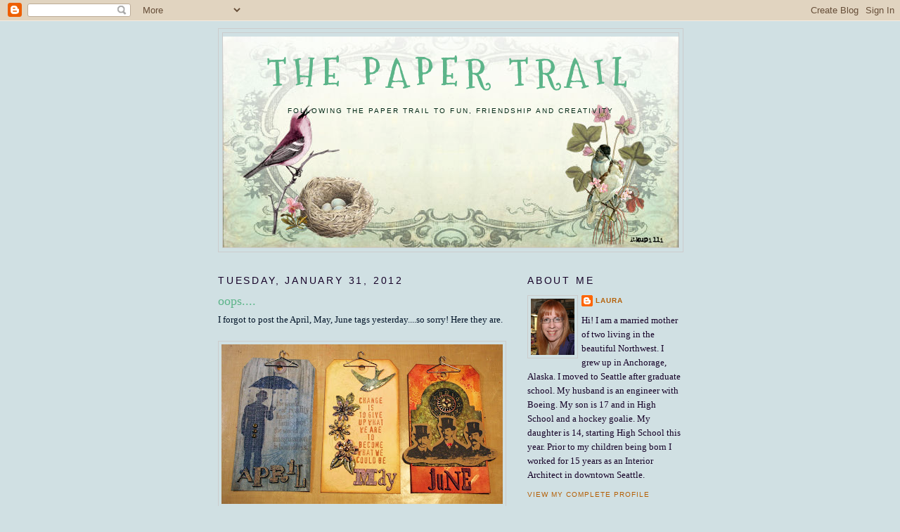

--- FILE ---
content_type: text/html; charset=UTF-8
request_url: https://followingthepapertrail.blogspot.com/2012/01/
body_size: 23350
content:
<!DOCTYPE html>
<html dir='ltr'>
<head>
<link href='https://www.blogger.com/static/v1/widgets/2944754296-widget_css_bundle.css' rel='stylesheet' type='text/css'/>
<meta content='text/html; charset=UTF-8' http-equiv='Content-Type'/>
<meta content='blogger' name='generator'/>
<link href='https://followingthepapertrail.blogspot.com/favicon.ico' rel='icon' type='image/x-icon'/>
<link href='http://followingthepapertrail.blogspot.com/2012/01/' rel='canonical'/>
<link rel="alternate" type="application/atom+xml" title="The Paper Trail - Atom" href="https://followingthepapertrail.blogspot.com/feeds/posts/default" />
<link rel="alternate" type="application/rss+xml" title="The Paper Trail - RSS" href="https://followingthepapertrail.blogspot.com/feeds/posts/default?alt=rss" />
<link rel="service.post" type="application/atom+xml" title="The Paper Trail - Atom" href="https://www.blogger.com/feeds/68935999447684149/posts/default" />
<!--Can't find substitution for tag [blog.ieCssRetrofitLinks]-->
<meta content='http://followingthepapertrail.blogspot.com/2012/01/' property='og:url'/>
<meta content='The Paper Trail' property='og:title'/>
<meta content='Following the Paper Trail to Fun, 

Friendship and 

Creativity' property='og:description'/>
<title>The Paper Trail: January 2012</title>
<style type='text/css'>@font-face{font-family:'Mountains of Christmas';font-style:normal;font-weight:700;font-display:swap;src:url(//fonts.gstatic.com/s/mountainsofchristmas/v24/3y9z6a4zcCnn5X0FDyrKi2ZRUBIy8uxoUo7eBGqJJPxIO7yLeEE.woff2)format('woff2');unicode-range:U+0000-00FF,U+0131,U+0152-0153,U+02BB-02BC,U+02C6,U+02DA,U+02DC,U+0304,U+0308,U+0329,U+2000-206F,U+20AC,U+2122,U+2191,U+2193,U+2212,U+2215,U+FEFF,U+FFFD;}</style>
<style id='page-skin-1' type='text/css'><!--
/*
-----------------------------------------------
Blogger Template Style
Name:     Minima
Date:     26 Feb 2004
Updated by: Blogger Team
----------------------------------------------- */
/* Use this with templates/template-twocol.html */
body {
background:#d0e0e3;
margin:0;
color:#021428;
font:x-small Georgia Serif;
font-size/* */:/**/small;
font-size: /**/small;
text-align: center;
}
a:link {
color:#b45f06;
text-decoration:none;
}
a:visited {
color:#b45f06;
text-decoration:none;
}
a:hover {
color:#5cb489;
text-decoration:underline;
}
a img {
border-width:0;
}
/* Header
-----------------------------------------------
*/
#header-wrapper {
width:660px;
margin:0 auto 10px;
border:1px solid #cccccc;
}
#header-inner {
background-position: center;
margin-left: auto;
margin-right: auto;
}
#header {
margin: 5px;
border: 1px solid #cccccc;
text-align: center;
color:#5cb489;
}
#header h1 {
margin:5px 5px 0;
padding:15px 20px .25em;
line-height:1.2em;
text-transform:uppercase;
letter-spacing:.2em;
font: normal bold 400% Mountains of Christmas;
}
#header a {
color:#5cb489;
text-decoration:none;
}
#header a:hover {
color:#5cb489;
}
#header .description {
margin:0 5px 5px;
padding:0 20px 15px;
max-width:700px;
text-transform:uppercase;
letter-spacing:.2em;
line-height: 1.4em;
font: normal normal 78% 'Trebuchet MS', Trebuchet, Arial, Verdana, Sans-serif;
color: #022816;
}
#header img {
margin-left: auto;
margin-right: auto;
}
/* Outer-Wrapper
----------------------------------------------- */
#outer-wrapper {
width: 660px;
margin:0 auto;
padding:10px;
text-align:left;
font: normal normal 100% Georgia, Serif;
}
#main-wrapper {
width: 410px;
float: left;
word-wrap: break-word; /* fix for long text breaking sidebar float in IE */
overflow: hidden;     /* fix for long non-text content breaking IE sidebar float */
}
#sidebar-wrapper {
width: 220px;
float: right;
word-wrap: break-word; /* fix for long text breaking sidebar float in IE */
overflow: hidden;      /* fix for long non-text content breaking IE sidebar float */
}
/* Headings
----------------------------------------------- */
h2 {
margin:1.5em 0 .75em;
font:normal normal 14px 'Trebuchet MS', Trebuchet, sans-serif;
line-height: 1.4em;
text-transform:uppercase;
letter-spacing:.2em;
color:#160228;
}
/* Posts
-----------------------------------------------
*/
h2.date-header {
margin:1.5em 0 .5em;
}
.post {
margin:.5em 0 1.5em;
border-bottom:1px dotted #cccccc;
padding-bottom:1.5em;
}
.post h3 {
margin:.25em 0 0;
padding:0 0 4px;
font-size:140%;
font-weight:normal;
line-height:1.4em;
color:#5cb489;
}
.post h3 a, .post h3 a:visited, .post h3 strong {
display:block;
text-decoration:none;
color:#5cb489;
font-weight:normal;
}
.post h3 strong, .post h3 a:hover {
color:#021428;
}
.post-body {
margin:0 0 .75em;
line-height:1.6em;
}
.post-body blockquote {
line-height:1.3em;
}
.post-footer {
margin: .75em 0;
color:#160228;
text-transform:uppercase;
letter-spacing:.1em;
font: normal normal 78% 'Trebuchet MS', Trebuchet, Arial, Verdana, Sans-serif;
line-height: 1.4em;
}
.comment-link {
margin-left:.6em;
}
.post img, table.tr-caption-container {
padding:4px;
border:1px solid #cccccc;
}
.tr-caption-container img {
border: none;
padding: 0;
}
.post blockquote {
margin:1em 20px;
}
.post blockquote p {
margin:.75em 0;
}
/* Comments
----------------------------------------------- */
#comments h4 {
margin:1em 0;
font-weight: bold;
line-height: 1.4em;
text-transform:uppercase;
letter-spacing:.2em;
color: #160228;
}
#comments-block {
margin:1em 0 1.5em;
line-height:1.6em;
}
#comments-block .comment-author {
margin:.5em 0;
}
#comments-block .comment-body {
margin:.25em 0 0;
}
#comments-block .comment-footer {
margin:-.25em 0 2em;
line-height: 1.4em;
text-transform:uppercase;
letter-spacing:.1em;
}
#comments-block .comment-body p {
margin:0 0 .75em;
}
.deleted-comment {
font-style:italic;
color:gray;
}
#blog-pager-newer-link {
float: left;
}
#blog-pager-older-link {
float: right;
}
#blog-pager {
text-align: center;
}
.feed-links {
clear: both;
line-height: 2.5em;
}
/* Sidebar Content
----------------------------------------------- */
.sidebar {
color: #160228;
line-height: 1.5em;
}
.sidebar ul {
list-style:none;
margin:0 0 0;
padding:0 0 0;
}
.sidebar li {
margin:0;
padding-top:0;
padding-right:0;
padding-bottom:.25em;
padding-left:15px;
text-indent:-15px;
line-height:1.5em;
}
.sidebar .widget, .main .widget {
border-bottom:1px dotted #cccccc;
margin:0 0 1.5em;
padding:0 0 1.5em;
}
.main .Blog {
border-bottom-width: 0;
}
/* Profile
----------------------------------------------- */
.profile-img {
float: left;
margin-top: 0;
margin-right: 5px;
margin-bottom: 5px;
margin-left: 0;
padding: 4px;
border: 1px solid #cccccc;
}
.profile-data {
margin:0;
text-transform:uppercase;
letter-spacing:.1em;
font: normal normal 78% 'Trebuchet MS', Trebuchet, Arial, Verdana, Sans-serif;
color: #160228;
font-weight: bold;
line-height: 1.6em;
}
.profile-datablock {
margin:.5em 0 .5em;
}
.profile-textblock {
margin: 0.5em 0;
line-height: 1.6em;
}
.profile-link {
font: normal normal 78% 'Trebuchet MS', Trebuchet, Arial, Verdana, Sans-serif;
text-transform: uppercase;
letter-spacing: .1em;
}
/* Footer
----------------------------------------------- */
#footer {
width:660px;
clear:both;
margin:0 auto;
padding-top:15px;
line-height: 1.6em;
text-transform:uppercase;
letter-spacing:.1em;
text-align: center;
}

--></style>
<link href='https://www.blogger.com/dyn-css/authorization.css?targetBlogID=68935999447684149&amp;zx=2b3e4b90-ac46-4350-9886-d65721cebdbb' media='none' onload='if(media!=&#39;all&#39;)media=&#39;all&#39;' rel='stylesheet'/><noscript><link href='https://www.blogger.com/dyn-css/authorization.css?targetBlogID=68935999447684149&amp;zx=2b3e4b90-ac46-4350-9886-d65721cebdbb' rel='stylesheet'/></noscript>
<meta name='google-adsense-platform-account' content='ca-host-pub-1556223355139109'/>
<meta name='google-adsense-platform-domain' content='blogspot.com'/>

</head>
<body>
<div class='navbar section' id='navbar'><div class='widget Navbar' data-version='1' id='Navbar1'><script type="text/javascript">
    function setAttributeOnload(object, attribute, val) {
      if(window.addEventListener) {
        window.addEventListener('load',
          function(){ object[attribute] = val; }, false);
      } else {
        window.attachEvent('onload', function(){ object[attribute] = val; });
      }
    }
  </script>
<div id="navbar-iframe-container"></div>
<script type="text/javascript" src="https://apis.google.com/js/platform.js"></script>
<script type="text/javascript">
      gapi.load("gapi.iframes:gapi.iframes.style.bubble", function() {
        if (gapi.iframes && gapi.iframes.getContext) {
          gapi.iframes.getContext().openChild({
              url: 'https://www.blogger.com/navbar/68935999447684149?origin\x3dhttps://followingthepapertrail.blogspot.com',
              where: document.getElementById("navbar-iframe-container"),
              id: "navbar-iframe"
          });
        }
      });
    </script><script type="text/javascript">
(function() {
var script = document.createElement('script');
script.type = 'text/javascript';
script.src = '//pagead2.googlesyndication.com/pagead/js/google_top_exp.js';
var head = document.getElementsByTagName('head')[0];
if (head) {
head.appendChild(script);
}})();
</script>
</div></div>
<div id='outer-wrapper'><div id='wrap2'>
<!-- skip links for text browsers -->
<span id='skiplinks' style='display:none;'>
<a href='#main'>skip to main </a> |
      <a href='#sidebar'>skip to sidebar</a>
</span>
<div id='header-wrapper'>
<div class='header section' id='header'><div class='widget Header' data-version='1' id='Header1'>
<div id='header-inner' style='background-image: url("https://blogger.googleusercontent.com/img/b/R29vZ2xl/AVvXsEhtdW5nIuO_l6gh20kSqmBmRWKp_hQafGQU5bhKjWGfXAGOz57eviRABNWtVBUBUMH1_bT_n4H8fWqWPiKZbxa8VerpCac473P5wwWaPr2SCuxYrA-gA0MwfWKha7Xz867CKPNYHLzFqQ/s650/00+love+birds+2.+header+jpg.jpg"); background-position: left; min-height: 300px; _height: 300px; background-repeat: no-repeat; '>
<div class='titlewrapper' style='background: transparent'>
<h1 class='title' style='background: transparent; border-width: 0px'>
<a href='https://followingthepapertrail.blogspot.com/'>
The Paper Trail
</a>
</h1>
</div>
<div class='descriptionwrapper'>
<p class='description'><span>Following the Paper Trail to Fun, 

Friendship and 

Creativity</span></p>
</div>
</div>
</div></div>
</div>
<div id='content-wrapper'>
<div id='crosscol-wrapper' style='text-align:center'>
<div class='crosscol no-items section' id='crosscol'></div>
</div>
<div id='main-wrapper'>
<div class='main section' id='main'><div class='widget Blog' data-version='1' id='Blog1'>
<div class='blog-posts hfeed'>

          <div class="date-outer">
        
<h2 class='date-header'><span>Tuesday, January 31, 2012</span></h2>

          <div class="date-posts">
        
<div class='post-outer'>
<div class='post hentry uncustomized-post-template' itemprop='blogPost' itemscope='itemscope' itemtype='http://schema.org/BlogPosting'>
<meta content='https://blogger.googleusercontent.com/img/b/R29vZ2xl/AVvXsEiDYmUKjurSNtNLa2bOLG3Drb4fNEw-v0gCpDwL1VekuYHD30Bto_D0Du2EWk_xTJeYvbYNFh_f_-oUxDyPG7h_-tAhpDNfezixvLqeMcWYqpXSThFzKp5Bo8LxIn-LX7kaiXuviXEGRA/s400/IMG_5428.JPG' itemprop='image_url'/>
<meta content='68935999447684149' itemprop='blogId'/>
<meta content='1975368627043753634' itemprop='postId'/>
<a name='1975368627043753634'></a>
<h3 class='post-title entry-title' itemprop='name'>
<a href='https://followingthepapertrail.blogspot.com/2012/01/oops.html'>oops....</a>
</h3>
<div class='post-header'>
<div class='post-header-line-1'></div>
</div>
<div class='post-body entry-content' id='post-body-1975368627043753634' itemprop='description articleBody'>
I forgot to post the April, May, June tags yesterday....so sorry! Here they are.<br /><br /><a href="https://blogger.googleusercontent.com/img/b/R29vZ2xl/AVvXsEiDYmUKjurSNtNLa2bOLG3Drb4fNEw-v0gCpDwL1VekuYHD30Bto_D0Du2EWk_xTJeYvbYNFh_f_-oUxDyPG7h_-tAhpDNfezixvLqeMcWYqpXSThFzKp5Bo8LxIn-LX7kaiXuviXEGRA/s1600/IMG_5428.JPG" onblur="try {parent.deselectBloggerImageGracefully();} catch(e) {}"><img alt="" border="0" id="BLOGGER_PHOTO_ID_5703856227680992594" src="https://blogger.googleusercontent.com/img/b/R29vZ2xl/AVvXsEiDYmUKjurSNtNLa2bOLG3Drb4fNEw-v0gCpDwL1VekuYHD30Bto_D0Du2EWk_xTJeYvbYNFh_f_-oUxDyPG7h_-tAhpDNfezixvLqeMcWYqpXSThFzKp5Bo8LxIn-LX7kaiXuviXEGRA/s400/IMG_5428.JPG" style="cursor:pointer; cursor:hand;width: 400px; height: 227px;" /></a><br /><br />Here are some photo's of the mini inside of the trunk as well...<br /><br /><a href="https://blogger.googleusercontent.com/img/b/R29vZ2xl/AVvXsEiE6SKKNfkVY8I2UKwkXeTweIeqPTeiVW1nOk-F768g-B6uWwrG9WAt8h05q-vQG3tn4m_O0vt_cYNX6xGi2uFe_tjtO74Ps84N1QgFnAOMcztn4C5nMzyMxd7kYuGZ3BPKbDeVYD3CSQ/s1600/IMG_5468.JPG" onblur="try {parent.deselectBloggerImageGracefully();} catch(e) {}"><img alt="" border="0" id="BLOGGER_PHOTO_ID_5703856231889092962" src="https://blogger.googleusercontent.com/img/b/R29vZ2xl/AVvXsEiE6SKKNfkVY8I2UKwkXeTweIeqPTeiVW1nOk-F768g-B6uWwrG9WAt8h05q-vQG3tn4m_O0vt_cYNX6xGi2uFe_tjtO74Ps84N1QgFnAOMcztn4C5nMzyMxd7kYuGZ3BPKbDeVYD3CSQ/s400/IMG_5468.JPG" style="cursor:pointer; cursor:hand;width: 307px; height: 400px;" /></a><br /><br /><a href="https://blogger.googleusercontent.com/img/b/R29vZ2xl/AVvXsEh2o6LtLT4Y64XdxIdaHK_v6QJv-KkITm8JbrUUCL8Xmrh08UInU40GuoN0zLu94MnXo9_F1ObmdXz33KfKuNeoxKkUV-73HMBVuGYLcu0fKMRY6b52g1jI3sKR78GV020ma_AyD6E3Gg/s1600/IMG_5472.JPG" onblur="try {parent.deselectBloggerImageGracefully();} catch(e) {}"><img alt="" border="0" id="BLOGGER_PHOTO_ID_5703856234371918194" src="https://blogger.googleusercontent.com/img/b/R29vZ2xl/AVvXsEh2o6LtLT4Y64XdxIdaHK_v6QJv-KkITm8JbrUUCL8Xmrh08UInU40GuoN0zLu94MnXo9_F1ObmdXz33KfKuNeoxKkUV-73HMBVuGYLcu0fKMRY6b52g1jI3sKR78GV020ma_AyD6E3Gg/s400/IMG_5472.JPG" style="cursor:pointer; cursor:hand;width: 400px; height: 247px;" /></a><br /><br /><a href="https://blogger.googleusercontent.com/img/b/R29vZ2xl/AVvXsEjYK8-skx0_QO9kildzglJsDNcTT0MeDy4EEyoshvrWsLaigQcu3eRBL9n3EAgfgkimEH7ttRDo2Gk4eumdYqwPJCNfvDQDFAfG21t8Y3oHcbvgY_hWu4KWqOm9_Q9F_sD6PTpm-JjdCA/s1600/IMG_5479.JPG" onblur="try {parent.deselectBloggerImageGracefully();} catch(e) {}"><img alt="" border="0" id="BLOGGER_PHOTO_ID_5703856237936661618" src="https://blogger.googleusercontent.com/img/b/R29vZ2xl/AVvXsEjYK8-skx0_QO9kildzglJsDNcTT0MeDy4EEyoshvrWsLaigQcu3eRBL9n3EAgfgkimEH7ttRDo2Gk4eumdYqwPJCNfvDQDFAfG21t8Y3oHcbvgY_hWu4KWqOm9_Q9F_sD6PTpm-JjdCA/s400/IMG_5479.JPG" style="cursor:pointer; cursor:hand;width: 400px; height: 256px;" /></a><br /><br />I filmed 7 videos yesterday but can't get them off my Flip camera! Will try to redo them on my phone today! <br /><br />Last night I had dinner with the Graphic 45 Design team and the incredible people from Graphic 45. I am TOTALLY in love with Diane Schultz (amazing designer and owner of G45) She is an amazing, beautiful, and extremely gracious lady with the most amazing heart!! I am even more honored to be associated with this incredible company!!<br /><br />Laura
<div style='clear: both;'></div>
</div>
<div class='post-footer'>
<div class='post-footer-line post-footer-line-1'>
<span class='post-author vcard'>
Posted by
<span class='fn' itemprop='author' itemscope='itemscope' itemtype='http://schema.org/Person'>
<meta content='https://www.blogger.com/profile/06176595471950604932' itemprop='url'/>
<a class='g-profile' href='https://www.blogger.com/profile/06176595471950604932' rel='author' title='author profile'>
<span itemprop='name'>Laura</span>
</a>
</span>
</span>
<span class='post-timestamp'>
at
<meta content='http://followingthepapertrail.blogspot.com/2012/01/oops.html' itemprop='url'/>
<a class='timestamp-link' href='https://followingthepapertrail.blogspot.com/2012/01/oops.html' rel='bookmark' title='permanent link'><abbr class='published' itemprop='datePublished' title='2012-01-31T09:41:00-08:00'>9:41&#8239;AM</abbr></a>
</span>
<span class='post-comment-link'>
<a class='comment-link' href='https://followingthepapertrail.blogspot.com/2012/01/oops.html#comment-form' onclick=''>
11 comments:
  </a>
</span>
<span class='post-icons'>
<span class='item-action'>
<a href='https://www.blogger.com/email-post/68935999447684149/1975368627043753634' title='Email Post'>
<img alt='' class='icon-action' height='13' src='https://resources.blogblog.com/img/icon18_email.gif' width='18'/>
</a>
</span>
<span class='item-control blog-admin pid-1976294284'>
<a href='https://www.blogger.com/post-edit.g?blogID=68935999447684149&postID=1975368627043753634&from=pencil' title='Edit Post'>
<img alt='' class='icon-action' height='18' src='https://resources.blogblog.com/img/icon18_edit_allbkg.gif' width='18'/>
</a>
</span>
</span>
<div class='post-share-buttons goog-inline-block'>
</div>
</div>
<div class='post-footer-line post-footer-line-2'>
<span class='post-labels'>
</span>
</div>
<div class='post-footer-line post-footer-line-3'>
<span class='post-location'>
</span>
</div>
</div>
</div>
</div>

          </div></div>
        

          <div class="date-outer">
        
<h2 class='date-header'><span>Monday, January 30, 2012</span></h2>

          <div class="date-posts">
        
<div class='post-outer'>
<div class='post hentry uncustomized-post-template' itemprop='blogPost' itemscope='itemscope' itemtype='http://schema.org/BlogPosting'>
<meta content='https://blogger.googleusercontent.com/img/b/R29vZ2xl/AVvXsEh9taYJiYQ-GbizH48iKwPS1DSNwEpr8yg4P7P3frZTJgZ-T0kuW8D1-XghHexKqPTj34TgfoKCy6_Fvvhp_YmCXGvE6nQqH01nR7MiDkk-LbIv2FXdvWlH7jKdsYddUl24MekFJx2Bhw/s400/IMG_5481.JPG' itemprop='image_url'/>
<meta content='68935999447684149' itemprop='blogId'/>
<meta content='4277348715740703889' itemprop='postId'/>
<a name='4277348715740703889'></a>
<h3 class='post-title entry-title' itemprop='name'>
<a href='https://followingthepapertrail.blogspot.com/2012/01/cha-day-2.html'>CHA Day 2</a>
</h3>
<div class='post-header'>
<div class='post-header-line-1'></div>
</div>
<div class='post-body entry-content' id='post-body-4277348715740703889' itemprop='description articleBody'>
What a great day yesterday was. My feet were killing me by the end of the day, but it was worth it! After the show, we had some of the local followers come to our room for pizza. We had laughs and GIGGLES and a TON of fun!<br /><br />As promised, here are the photo's of my Graphic 45 projects as well as the monthyly tags from the Wardrobe Trunk for Tim Holtz Ideaology.<br /><br /><br />Butterfly Garden from The Old Curiosity Shop:<br /><br /><a href="https://blogger.googleusercontent.com/img/b/R29vZ2xl/AVvXsEh9taYJiYQ-GbizH48iKwPS1DSNwEpr8yg4P7P3frZTJgZ-T0kuW8D1-XghHexKqPTj34TgfoKCy6_Fvvhp_YmCXGvE6nQqH01nR7MiDkk-LbIv2FXdvWlH7jKdsYddUl24MekFJx2Bhw/s1600/IMG_5481.JPG" onblur="try {parent.deselectBloggerImageGracefully();} catch(e) {}"><img alt="" border="0" id="BLOGGER_PHOTO_ID_5703464529671913506" src="https://blogger.googleusercontent.com/img/b/R29vZ2xl/AVvXsEh9taYJiYQ-GbizH48iKwPS1DSNwEpr8yg4P7P3frZTJgZ-T0kuW8D1-XghHexKqPTj34TgfoKCy6_Fvvhp_YmCXGvE6nQqH01nR7MiDkk-LbIv2FXdvWlH7jKdsYddUl24MekFJx2Bhw/s400/IMG_5481.JPG" style="cursor:pointer; cursor:hand;width: 327px; height: 400px;" /></a><br /><br />A cradle from Little Darlings and Metal Staples:<br /><br /><a href="https://blogger.googleusercontent.com/img/b/R29vZ2xl/AVvXsEgVhm1dPp-qIgag5qkxnkeFRTmjFFFh6WyIdN2vp17l79oGkwEsRijqqP3uRj5yXBHqsRPkpQv0FFUFTJ8sDzvBFET2zYqdC5YLr7t_hWUhVpjVujKpj51IrxadnbedYYKr3F9s453slw/s1600/IMG_5488.JPG" onblur="try {parent.deselectBloggerImageGracefully();} catch(e) {}"><img alt="" border="0" id="BLOGGER_PHOTO_ID_5703465292873918466" src="https://blogger.googleusercontent.com/img/b/R29vZ2xl/AVvXsEgVhm1dPp-qIgag5qkxnkeFRTmjFFFh6WyIdN2vp17l79oGkwEsRijqqP3uRj5yXBHqsRPkpQv0FFUFTJ8sDzvBFET2zYqdC5YLr7t_hWUhVpjVujKpj51IrxadnbedYYKr3F9s453slw/s400/IMG_5488.JPG" style="cursor:pointer; cursor:hand;width: 316px; height: 400px;" /></a><br /><br /><a href="https://blogger.googleusercontent.com/img/b/R29vZ2xl/AVvXsEgyWksidc1_JZZqvY5LFabrX_i_CbnVaILMVtgvA6HSYcd6qMZqAyLQbGJNeJslGmaQ0KF8eNBxY9yh_pOhoh0comOOH0ypBBhLvZqsu_bnZ6UImTfjNP-8IgvA_avWm9m_97w2sFNgBA/s1600/IMG_5489.JPG" onblur="try {parent.deselectBloggerImageGracefully();} catch(e) {}"><img alt="" border="0" id="BLOGGER_PHOTO_ID_5703465292269023442" src="https://blogger.googleusercontent.com/img/b/R29vZ2xl/AVvXsEgyWksidc1_JZZqvY5LFabrX_i_CbnVaILMVtgvA6HSYcd6qMZqAyLQbGJNeJslGmaQ0KF8eNBxY9yh_pOhoh0comOOH0ypBBhLvZqsu_bnZ6UImTfjNP-8IgvA_avWm9m_97w2sFNgBA/s400/IMG_5489.JPG" style="cursor:pointer; cursor:hand;width: 400px; height: 372px;" /></a><br /><br /><a href="https://blogger.googleusercontent.com/img/b/R29vZ2xl/AVvXsEjez7jVVl2BKfmy4CB2PtXWeNKkc8-C5RcBAYI-yuWao5NYWxe5oMjHRKHOcrAnhKuLqnq1EQZLxWzyAM18RrtSs6hRF4tcSxjuFrQtiKhs-Kc1MntH6-aFf6w0juSSgmZNba-p9-AIhA/s1600/IMG_5492.JPG" onblur="try {parent.deselectBloggerImageGracefully();} catch(e) {}"><img alt="" border="0" id="BLOGGER_PHOTO_ID_5703465297323984018" src="https://blogger.googleusercontent.com/img/b/R29vZ2xl/AVvXsEjez7jVVl2BKfmy4CB2PtXWeNKkc8-C5RcBAYI-yuWao5NYWxe5oMjHRKHOcrAnhKuLqnq1EQZLxWzyAM18RrtSs6hRF4tcSxjuFrQtiKhs-Kc1MntH6-aFf6w0juSSgmZNba-p9-AIhA/s400/IMG_5492.JPG" style="cursor:pointer; cursor:hand;width: 307px; height: 400px;" /></a><br /><br />Here are the tags:<br /><br /><a href="https://blogger.googleusercontent.com/img/b/R29vZ2xl/AVvXsEjmg56PGNPmTKaz9-VOcYfA5C3zGBZ2WBeUvh3gKHX_fqdHVud0yY3AtBU9PXK-27kw26p3QzsLAc2JQj17JlwWIt9sw-y7MIUm3N0EgXaoUZaKd3Jt_opwmENsuU96S3zstjTJx0vqfw/s1600/IMG_5429.JPG" onblur="try {parent.deselectBloggerImageGracefully();} catch(e) {}"><img alt="" border="0" id="BLOGGER_PHOTO_ID_5703466116728693778" src="https://blogger.googleusercontent.com/img/b/R29vZ2xl/AVvXsEjmg56PGNPmTKaz9-VOcYfA5C3zGBZ2WBeUvh3gKHX_fqdHVud0yY3AtBU9PXK-27kw26p3QzsLAc2JQj17JlwWIt9sw-y7MIUm3N0EgXaoUZaKd3Jt_opwmENsuU96S3zstjTJx0vqfw/s400/IMG_5429.JPG" style="cursor:pointer; cursor:hand;width: 400px; height: 235px;" /></a><br /><br /><a href="https://blogger.googleusercontent.com/img/b/R29vZ2xl/AVvXsEgzZbzvh1o2wglunq-J226opeEs2JFa_XOC4nLO8YUwIjcKHGxzlTVWDJ-3Nw34maOOZY8Uklnaq0m1_NNn09tRnuAGvb-w356apBIue8ANPBDOj5OBaRqFCFntoUKW-Ng7WAxeszIS9Q/s1600/IMG_5427.JPG" onblur="try {parent.deselectBloggerImageGracefully();} catch(e) {}"><img alt="" border="0" id="BLOGGER_PHOTO_ID_5703466118999452418" src="https://blogger.googleusercontent.com/img/b/R29vZ2xl/AVvXsEgzZbzvh1o2wglunq-J226opeEs2JFa_XOC4nLO8YUwIjcKHGxzlTVWDJ-3Nw34maOOZY8Uklnaq0m1_NNn09tRnuAGvb-w356apBIue8ANPBDOj5OBaRqFCFntoUKW-Ng7WAxeszIS9Q/s400/IMG_5427.JPG" style="cursor:pointer; cursor:hand;width: 400px; height: 231px;" /></a><br /><br /><a href="https://blogger.googleusercontent.com/img/b/R29vZ2xl/AVvXsEg53gWrQYtEJao0IbivVarP0BTX1af6bzTv9RaPiUv8kk5A0SQo3sWA3ItldbOZAehKM69EQZ3O9dQmRdivgHA4IHCv9OegmHUNJ2nAJpOcNsrGOE8n0J5byOj5EaleA5A0pV9X2TdR9Q/s1600/IMG_5426.JPG" onblur="try {parent.deselectBloggerImageGracefully();} catch(e) {}"><img alt="" border="0" id="BLOGGER_PHOTO_ID_5703466114471800706" src="https://blogger.googleusercontent.com/img/b/R29vZ2xl/AVvXsEg53gWrQYtEJao0IbivVarP0BTX1af6bzTv9RaPiUv8kk5A0SQo3sWA3ItldbOZAehKM69EQZ3O9dQmRdivgHA4IHCv9OegmHUNJ2nAJpOcNsrGOE8n0J5byOj5EaleA5A0pV9X2TdR9Q/s400/IMG_5426.JPG" style="cursor:pointer; cursor:hand;width: 400px; height: 244px;" /></a><br /><br />Today I have a couple of appointments and I am demo'ing in Graphic 45 booth and then dinner with the Graphic 45 design team. I will film some video's for YouTube to upload.<br /><br />Laura
<div style='clear: both;'></div>
</div>
<div class='post-footer'>
<div class='post-footer-line post-footer-line-1'>
<span class='post-author vcard'>
Posted by
<span class='fn' itemprop='author' itemscope='itemscope' itemtype='http://schema.org/Person'>
<meta content='https://www.blogger.com/profile/06176595471950604932' itemprop='url'/>
<a class='g-profile' href='https://www.blogger.com/profile/06176595471950604932' rel='author' title='author profile'>
<span itemprop='name'>Laura</span>
</a>
</span>
</span>
<span class='post-timestamp'>
at
<meta content='http://followingthepapertrail.blogspot.com/2012/01/cha-day-2.html' itemprop='url'/>
<a class='timestamp-link' href='https://followingthepapertrail.blogspot.com/2012/01/cha-day-2.html' rel='bookmark' title='permanent link'><abbr class='published' itemprop='datePublished' title='2012-01-30T06:31:00-08:00'>6:31&#8239;AM</abbr></a>
</span>
<span class='post-comment-link'>
<a class='comment-link' href='https://followingthepapertrail.blogspot.com/2012/01/cha-day-2.html#comment-form' onclick=''>
36 comments:
  </a>
</span>
<span class='post-icons'>
<span class='item-action'>
<a href='https://www.blogger.com/email-post/68935999447684149/4277348715740703889' title='Email Post'>
<img alt='' class='icon-action' height='13' src='https://resources.blogblog.com/img/icon18_email.gif' width='18'/>
</a>
</span>
<span class='item-control blog-admin pid-1976294284'>
<a href='https://www.blogger.com/post-edit.g?blogID=68935999447684149&postID=4277348715740703889&from=pencil' title='Edit Post'>
<img alt='' class='icon-action' height='18' src='https://resources.blogblog.com/img/icon18_edit_allbkg.gif' width='18'/>
</a>
</span>
</span>
<div class='post-share-buttons goog-inline-block'>
</div>
</div>
<div class='post-footer-line post-footer-line-2'>
<span class='post-labels'>
</span>
</div>
<div class='post-footer-line post-footer-line-3'>
<span class='post-location'>
</span>
</div>
</div>
</div>
</div>

          </div></div>
        

          <div class="date-outer">
        
<h2 class='date-header'><span>Sunday, January 29, 2012</span></h2>

          <div class="date-posts">
        
<div class='post-outer'>
<div class='post hentry uncustomized-post-template' itemprop='blogPost' itemscope='itemscope' itemtype='http://schema.org/BlogPosting'>
<meta content='68935999447684149' itemprop='blogId'/>
<meta content='559644580247603315' itemprop='postId'/>
<a name='559644580247603315'></a>
<h3 class='post-title entry-title' itemprop='name'>
<a href='https://followingthepapertrail.blogspot.com/2012/01/ustream.html'>Ustream</a>
</h3>
<div class='post-header'>
<div class='post-header-line-1'></div>
</div>
<div class='post-body entry-content' id='post-body-559644580247603315' itemprop='description articleBody'>
We are having technical difficulties getting Ustream to work at our hotel....so we won't be able to broadcast tonight. We will explore other options and keep you posted regarding doing a show on one of the other days. Boo hoo!!! I really wanted to share our excitement about some of the cool things we have seen. We will keep trying, guys!<br /><br />Thank you all for your super nice comments. Later tonight I have permission to post my Graphic 45 projects and tomorrow I will be doing some Youtube videos.<br /><br />Laura
<div style='clear: both;'></div>
</div>
<div class='post-footer'>
<div class='post-footer-line post-footer-line-1'>
<span class='post-author vcard'>
Posted by
<span class='fn' itemprop='author' itemscope='itemscope' itemtype='http://schema.org/Person'>
<meta content='https://www.blogger.com/profile/06176595471950604932' itemprop='url'/>
<a class='g-profile' href='https://www.blogger.com/profile/06176595471950604932' rel='author' title='author profile'>
<span itemprop='name'>Laura</span>
</a>
</span>
</span>
<span class='post-timestamp'>
at
<meta content='http://followingthepapertrail.blogspot.com/2012/01/ustream.html' itemprop='url'/>
<a class='timestamp-link' href='https://followingthepapertrail.blogspot.com/2012/01/ustream.html' rel='bookmark' title='permanent link'><abbr class='published' itemprop='datePublished' title='2012-01-29T18:22:00-08:00'>6:22&#8239;PM</abbr></a>
</span>
<span class='post-comment-link'>
<a class='comment-link' href='https://followingthepapertrail.blogspot.com/2012/01/ustream.html#comment-form' onclick=''>
10 comments:
  </a>
</span>
<span class='post-icons'>
<span class='item-action'>
<a href='https://www.blogger.com/email-post/68935999447684149/559644580247603315' title='Email Post'>
<img alt='' class='icon-action' height='13' src='https://resources.blogblog.com/img/icon18_email.gif' width='18'/>
</a>
</span>
<span class='item-control blog-admin pid-1976294284'>
<a href='https://www.blogger.com/post-edit.g?blogID=68935999447684149&postID=559644580247603315&from=pencil' title='Edit Post'>
<img alt='' class='icon-action' height='18' src='https://resources.blogblog.com/img/icon18_edit_allbkg.gif' width='18'/>
</a>
</span>
</span>
<div class='post-share-buttons goog-inline-block'>
</div>
</div>
<div class='post-footer-line post-footer-line-2'>
<span class='post-labels'>
</span>
</div>
<div class='post-footer-line post-footer-line-3'>
<span class='post-location'>
</span>
</div>
</div>
</div>
</div>
<div class='post-outer'>
<div class='post hentry uncustomized-post-template' itemprop='blogPost' itemscope='itemscope' itemtype='http://schema.org/BlogPosting'>
<meta content='https://blogger.googleusercontent.com/img/b/R29vZ2xl/AVvXsEh0wWWbkfhKsZV0ScqMV2w14QUb_ySztDra4A-LoBkBERJmGavRQVXVM7JZ-pJWmSbE2LsMl1zaqnjc6HVivtXxlUrN9oreIL2pjwrXCGmp90TnU0nrT0EeQZdFLStI_sOBekV1D8CmHw/s400/IMG_5454.JPG' itemprop='image_url'/>
<meta content='68935999447684149' itemprop='blogId'/>
<meta content='1752307772242236322' itemprop='postId'/>
<a name='1752307772242236322'></a>
<h3 class='post-title entry-title' itemprop='name'>
<a href='https://followingthepapertrail.blogspot.com/2012/01/cha-day-1.html'>CHA Day 1!</a>
</h3>
<div class='post-header'>
<div class='post-header-line-1'></div>
</div>
<div class='post-body entry-content' id='post-body-1752307772242236322' itemprop='description articleBody'>
Here you go guys!<br /><br />Here are the CHA projects that I did for Tim Holtz Ideaology booth. The first is a wardrobe trunk is created from configuration boxes and has two compartments. In the larger compartment, tags hang like party dresses. There are 12 tags, one for each month.  The monthly tags hang individually on the opposite wall each month. Bingo numbers attach magnetically to the pocket watch for the day of the month, creating a perpetual calendar.<br /><br /><a href="https://blogger.googleusercontent.com/img/b/R29vZ2xl/AVvXsEh0wWWbkfhKsZV0ScqMV2w14QUb_ySztDra4A-LoBkBERJmGavRQVXVM7JZ-pJWmSbE2LsMl1zaqnjc6HVivtXxlUrN9oreIL2pjwrXCGmp90TnU0nrT0EeQZdFLStI_sOBekV1D8CmHw/s1600/IMG_5454.JPG" onblur="try {parent.deselectBloggerImageGracefully();} catch(e) {}"><img alt="" border="0" id="BLOGGER_PHOTO_ID_5702963176576809074" src="https://blogger.googleusercontent.com/img/b/R29vZ2xl/AVvXsEh0wWWbkfhKsZV0ScqMV2w14QUb_ySztDra4A-LoBkBERJmGavRQVXVM7JZ-pJWmSbE2LsMl1zaqnjc6HVivtXxlUrN9oreIL2pjwrXCGmp90TnU0nrT0EeQZdFLStI_sOBekV1D8CmHw/s400/IMG_5454.JPG" style="cursor:pointer; cursor:hand;width: 267px; height: 400px;" /></a><br /><br /><a href="https://blogger.googleusercontent.com/img/b/R29vZ2xl/AVvXsEiXe2SusWJEgY-d0m6fIK1v_BQs2ls-OUOdUv6P55cnCQ1DqN0W3FK1UZygVzmKAK0qtB7stR-3J8U2svp3IMlCr4nLiZplQ-Xk5-5KmDmGoDUMlw4PmoveWFixRRQteHwhyphenhyphenXnJ_lI1-w/s1600/IMG_5455.JPG" onblur="try {parent.deselectBloggerImageGracefully();} catch(e) {}"><img alt="" border="0" id="BLOGGER_PHOTO_ID_5702963998615018898" src="https://blogger.googleusercontent.com/img/b/R29vZ2xl/AVvXsEiXe2SusWJEgY-d0m6fIK1v_BQs2ls-OUOdUv6P55cnCQ1DqN0W3FK1UZygVzmKAK0qtB7stR-3J8U2svp3IMlCr4nLiZplQ-Xk5-5KmDmGoDUMlw4PmoveWFixRRQteHwhyphenhyphenXnJ_lI1-w/s400/IMG_5455.JPG" style="cursor:pointer; cursor:hand;width: 267px; height: 400px;" /></a><br /><br /><a href="https://blogger.googleusercontent.com/img/b/R29vZ2xl/AVvXsEj7oKH6CyFvYuhWpuycMStAx7iOr17jFGxcPZJJL-Z-AjS-odyg2871LO3jQ3za9EqxY6KJzSIie5n2ujapGgdO0aeJhfqtIwyf73kjWDTAGg-FyPnlTdsHOc7JC51dCqJXk1M5av54mQ/s1600/IMG_5457.JPG" onblur="try {parent.deselectBloggerImageGracefully();} catch(e) {}"><img alt="" border="0" id="BLOGGER_PHOTO_ID_5702975574524674658" src="https://blogger.googleusercontent.com/img/b/R29vZ2xl/AVvXsEj7oKH6CyFvYuhWpuycMStAx7iOr17jFGxcPZJJL-Z-AjS-odyg2871LO3jQ3za9EqxY6KJzSIie5n2ujapGgdO0aeJhfqtIwyf73kjWDTAGg-FyPnlTdsHOc7JC51dCqJXk1M5av54mQ/s400/IMG_5457.JPG" style="cursor:pointer; cursor:hand;width: 400px; height: 267px;" /></a><br /><br /><a href="https://blogger.googleusercontent.com/img/b/R29vZ2xl/AVvXsEgfQICBzwz7RSZl1cp9Uwa7s5tI_Ri7njcCVDsffWVn5tV1xmCMmvyHTRf1FqM5Y9OwvCfFPJh1lirjLENcYIInZNXyall4N0sgAwxQJLzUFv1rA51C_Ud3unv23NU0NL25ovhf7wwADw/s1600/IMG_5459.JPG" onblur="try {parent.deselectBloggerImageGracefully();} catch(e) {}"><img alt="" border="0" id="BLOGGER_PHOTO_ID_5702967059951656802" src="https://blogger.googleusercontent.com/img/b/R29vZ2xl/AVvXsEgfQICBzwz7RSZl1cp9Uwa7s5tI_Ri7njcCVDsffWVn5tV1xmCMmvyHTRf1FqM5Y9OwvCfFPJh1lirjLENcYIInZNXyall4N0sgAwxQJLzUFv1rA51C_Ud3unv23NU0NL25ovhf7wwADw/s400/IMG_5459.JPG" style="cursor:pointer; cursor:hand;width: 267px; height: 400px;" /></a><br /><br /><a href="https://blogger.googleusercontent.com/img/b/R29vZ2xl/AVvXsEh-IaTdAWnonuJAcuoGhnwGxiWmgXjHHBFE6W7_CrDolNJ3viASCaSXCG4nTw0WyNKswURMsdKzQV5UrtAYI9bSJfyOovURDClgArIUrw7YRfv70pyKf1nKPHJBblYkwXkpVXm2o5jXPg/s1600/IMG_5458.JPG" onblur="try {parent.deselectBloggerImageGracefully();} catch(e) {}"><img alt="" border="0" id="BLOGGER_PHOTO_ID_5702975576174793522" src="https://blogger.googleusercontent.com/img/b/R29vZ2xl/AVvXsEh-IaTdAWnonuJAcuoGhnwGxiWmgXjHHBFE6W7_CrDolNJ3viASCaSXCG4nTw0WyNKswURMsdKzQV5UrtAYI9bSJfyOovURDClgArIUrw7YRfv70pyKf1nKPHJBblYkwXkpVXm2o5jXPg/s400/IMG_5458.JPG" style="cursor:pointer; cursor:hand;width: 267px; height: 400px;" /></a><br /><br /><a href="https://blogger.googleusercontent.com/img/b/R29vZ2xl/AVvXsEixF262qJNh28cBrNtbeW4FaQ1QJtBCyZ7_6W9tG5oQBpNJDrvKJQYUr6hDGkb20Ahijbay_24BcmHDc3svJm3qLANjoY9jeYmwAm26O9-9Fyot998M2i3WeYsRGKNuihLLcG-dEbN2Xw/s1600/IMG_5460.JPG" onblur="try {parent.deselectBloggerImageGracefully();} catch(e) {}"><img alt="" border="0" id="BLOGGER_PHOTO_ID_5702967065806706562" src="https://blogger.googleusercontent.com/img/b/R29vZ2xl/AVvXsEixF262qJNh28cBrNtbeW4FaQ1QJtBCyZ7_6W9tG5oQBpNJDrvKJQYUr6hDGkb20Ahijbay_24BcmHDc3svJm3qLANjoY9jeYmwAm26O9-9Fyot998M2i3WeYsRGKNuihLLcG-dEbN2Xw/s400/IMG_5460.JPG" style="cursor:pointer; cursor:hand;width: 267px; height: 400px;" /></a><br /><br />The second project is a box or field camera. This camera type was popular in the late 1800's. This version is also created from Configuration boxes. Photo's slip into pockets hidden in the folds of the bellows. In the back is a box file with space for more photo's.<br /><br /><a href="https://blogger.googleusercontent.com/img/b/R29vZ2xl/AVvXsEh7Z3IhKE9OhKOcpd_IpE0jlzpC1DEtUQGFCIEr36xpmajoehZnFLto6UsUhdWg5F6R2wYforeTR2NQ4ptnbJwH9_d4YhRhHqeBC-8Wf8psF8jJ20U-tN6XUgAk6A3Gal6iRtxIR6ptJQ/s1600/IMG_5446.JPG" onblur="try {parent.deselectBloggerImageGracefully();} catch(e) {}"><img alt="" border="0" id="BLOGGER_PHOTO_ID_5702967901766958274" src="https://blogger.googleusercontent.com/img/b/R29vZ2xl/AVvXsEh7Z3IhKE9OhKOcpd_IpE0jlzpC1DEtUQGFCIEr36xpmajoehZnFLto6UsUhdWg5F6R2wYforeTR2NQ4ptnbJwH9_d4YhRhHqeBC-8Wf8psF8jJ20U-tN6XUgAk6A3Gal6iRtxIR6ptJQ/s400/IMG_5446.JPG" style="cursor:pointer; cursor:hand;width: 400px; height: 345px;" /></a><br /><br /><a href="https://blogger.googleusercontent.com/img/b/R29vZ2xl/AVvXsEjqpwzCRWZ0lA3Qq-oZJ_5KNCiWSlGF_9S-hb9RIZqO70IE3l2r6fwq3aFogHiPS51KmSGdR85_oQMI1JsVgpiOkfPO6C4RSLF9T69dwAkokCJa9XBgCxKZ9QV78_qZCQLOD7aSsN4xFw/s1600/IMG_5448.JPG" onblur="try {parent.deselectBloggerImageGracefully();} catch(e) {}"><img alt="" border="0" id="BLOGGER_PHOTO_ID_5702967897553817538" src="https://blogger.googleusercontent.com/img/b/R29vZ2xl/AVvXsEjqpwzCRWZ0lA3Qq-oZJ_5KNCiWSlGF_9S-hb9RIZqO70IE3l2r6fwq3aFogHiPS51KmSGdR85_oQMI1JsVgpiOkfPO6C4RSLF9T69dwAkokCJa9XBgCxKZ9QV78_qZCQLOD7aSsN4xFw/s400/IMG_5448.JPG" style="cursor:pointer; cursor:hand;width: 264px; height: 400px;" /></a><br /><br /><a href="https://blogger.googleusercontent.com/img/b/R29vZ2xl/AVvXsEi3qa3Qy9VaZMuahIZRg6-YrSKfQghLdvNd4nCrIiemCOKymqcjWapWaF3CCP6Bk_gXOJa7mlZ5b5DTYxXDWpIZ6807mj98xwv96nslszK3jG-9ibzEtyt5TkgVckpXDK9M-SJCcIkNWw/s1600/IMG_5449.JPG" onblur="try {parent.deselectBloggerImageGracefully();} catch(e) {}"><img alt="" border="0" id="BLOGGER_PHOTO_ID_5702969777356201170" src="https://blogger.googleusercontent.com/img/b/R29vZ2xl/AVvXsEi3qa3Qy9VaZMuahIZRg6-YrSKfQghLdvNd4nCrIiemCOKymqcjWapWaF3CCP6Bk_gXOJa7mlZ5b5DTYxXDWpIZ6807mj98xwv96nslszK3jG-9ibzEtyt5TkgVckpXDK9M-SJCcIkNWw/s400/IMG_5449.JPG" style="cursor:pointer; cursor:hand;width: 241px; height: 400px;" /></a><br /><br /><a href="https://blogger.googleusercontent.com/img/b/R29vZ2xl/AVvXsEh9iGshIMujImzptDwTm6Sh9nTr4QrfkkZY6m99YmyvfK8zq57l2ptq-mG8Z8r8D8J7TXn-vo6uC90U1vc1Tc2PvDBEasOpBMLU4hneDs7HofQNGwW25v5lPkfvO1UxMlPSYlE3ngBv7g/s1600/IMG_5450.JPG" onblur="try {parent.deselectBloggerImageGracefully();} catch(e) {}"><img alt="" border="0" id="BLOGGER_PHOTO_ID_5702969785096084418" src="https://blogger.googleusercontent.com/img/b/R29vZ2xl/AVvXsEh9iGshIMujImzptDwTm6Sh9nTr4QrfkkZY6m99YmyvfK8zq57l2ptq-mG8Z8r8D8J7TXn-vo6uC90U1vc1Tc2PvDBEasOpBMLU4hneDs7HofQNGwW25v5lPkfvO1UxMlPSYlE3ngBv7g/s400/IMG_5450.JPG" style="cursor:pointer; cursor:hand;width: 267px; height: 400px;" /></a><br /><br /><a href="https://blogger.googleusercontent.com/img/b/R29vZ2xl/AVvXsEj3YvuDV5vSi4ilOmfQ5i0Gh9i9NRStf0_5L2n3EgyTcFrkza81XxyPr1BKP7-6fyLsVja33p19yqmjLL4f05QtNldaOb1s_d1zJL_VTGCmxaaLfFPzkeadme33Ma3E-hEGu9mm58iiig/s1600/IMG_5451.JPG" onblur="try {parent.deselectBloggerImageGracefully();} catch(e) {}"><img alt="" border="0" id="BLOGGER_PHOTO_ID_5702969792682722546" src="https://blogger.googleusercontent.com/img/b/R29vZ2xl/AVvXsEj3YvuDV5vSi4ilOmfQ5i0Gh9i9NRStf0_5L2n3EgyTcFrkza81XxyPr1BKP7-6fyLsVja33p19yqmjLL4f05QtNldaOb1s_d1zJL_VTGCmxaaLfFPzkeadme33Ma3E-hEGu9mm58iiig/s400/IMG_5451.JPG" style="cursor:pointer; cursor:hand;width: 267px; height: 400px;" /></a><br /><br />I will post the monthly tags on the blog tomorrow. I am also checking on whether or not I can show you the Graphic 45 projects here on my blog or wait until they show them on their blog.<br /><br />Both of these projects will be offered as video tutorials after the products used become available.<br /><br />Thanks for checking these out!<br /><br />Laura
<div style='clear: both;'></div>
</div>
<div class='post-footer'>
<div class='post-footer-line post-footer-line-1'>
<span class='post-author vcard'>
Posted by
<span class='fn' itemprop='author' itemscope='itemscope' itemtype='http://schema.org/Person'>
<meta content='https://www.blogger.com/profile/06176595471950604932' itemprop='url'/>
<a class='g-profile' href='https://www.blogger.com/profile/06176595471950604932' rel='author' title='author profile'>
<span itemprop='name'>Laura</span>
</a>
</span>
</span>
<span class='post-timestamp'>
at
<meta content='http://followingthepapertrail.blogspot.com/2012/01/cha-day-1.html' itemprop='url'/>
<a class='timestamp-link' href='https://followingthepapertrail.blogspot.com/2012/01/cha-day-1.html' rel='bookmark' title='permanent link'><abbr class='published' itemprop='datePublished' title='2012-01-29T10:00:00-08:00'>10:00&#8239;AM</abbr></a>
</span>
<span class='post-comment-link'>
<a class='comment-link' href='https://followingthepapertrail.blogspot.com/2012/01/cha-day-1.html#comment-form' onclick=''>
96 comments:
  </a>
</span>
<span class='post-icons'>
<span class='item-action'>
<a href='https://www.blogger.com/email-post/68935999447684149/1752307772242236322' title='Email Post'>
<img alt='' class='icon-action' height='13' src='https://resources.blogblog.com/img/icon18_email.gif' width='18'/>
</a>
</span>
<span class='item-control blog-admin pid-1976294284'>
<a href='https://www.blogger.com/post-edit.g?blogID=68935999447684149&postID=1752307772242236322&from=pencil' title='Edit Post'>
<img alt='' class='icon-action' height='18' src='https://resources.blogblog.com/img/icon18_edit_allbkg.gif' width='18'/>
</a>
</span>
</span>
<div class='post-share-buttons goog-inline-block'>
</div>
</div>
<div class='post-footer-line post-footer-line-2'>
<span class='post-labels'>
</span>
</div>
<div class='post-footer-line post-footer-line-3'>
<span class='post-location'>
</span>
</div>
</div>
</div>
</div>

          </div></div>
        

          <div class="date-outer">
        
<h2 class='date-header'><span>Saturday, January 28, 2012</span></h2>

          <div class="date-posts">
        
<div class='post-outer'>
<div class='post hentry uncustomized-post-template' itemprop='blogPost' itemscope='itemscope' itemtype='http://schema.org/BlogPosting'>
<meta content='68935999447684149' itemprop='blogId'/>
<meta content='910281293002232413' itemprop='postId'/>
<a name='910281293002232413'></a>
<h3 class='post-title entry-title' itemprop='name'>
<a href='https://followingthepapertrail.blogspot.com/2012/01/california-here-i-come.html'>California here I come!</a>
</h3>
<div class='post-header'>
<div class='post-header-line-1'></div>
</div>
<div class='post-body entry-content' id='post-body-910281293002232413' itemprop='description articleBody'>
Projects done, everything packed and ready to go! Leaving for the airport in about an hour. I am so tired that I think I will do something I rarely do on an airplane....sleep! Looking for ward to thefun and excitement of CHA but also a bit of a break form mom duties. By Monday I will be missing my husband and kids a ton, but.....<br /><br />Keep checking in here for news and info!<br /><br />I will have my laptop and all my pattern info with me if you have problems with patterns, I can fix most of them from there.<br /><br />Laura
<div style='clear: both;'></div>
</div>
<div class='post-footer'>
<div class='post-footer-line post-footer-line-1'>
<span class='post-author vcard'>
Posted by
<span class='fn' itemprop='author' itemscope='itemscope' itemtype='http://schema.org/Person'>
<meta content='https://www.blogger.com/profile/06176595471950604932' itemprop='url'/>
<a class='g-profile' href='https://www.blogger.com/profile/06176595471950604932' rel='author' title='author profile'>
<span itemprop='name'>Laura</span>
</a>
</span>
</span>
<span class='post-timestamp'>
at
<meta content='http://followingthepapertrail.blogspot.com/2012/01/california-here-i-come.html' itemprop='url'/>
<a class='timestamp-link' href='https://followingthepapertrail.blogspot.com/2012/01/california-here-i-come.html' rel='bookmark' title='permanent link'><abbr class='published' itemprop='datePublished' title='2012-01-28T09:49:00-08:00'>9:49&#8239;AM</abbr></a>
</span>
<span class='post-comment-link'>
<a class='comment-link' href='https://followingthepapertrail.blogspot.com/2012/01/california-here-i-come.html#comment-form' onclick=''>
14 comments:
  </a>
</span>
<span class='post-icons'>
<span class='item-action'>
<a href='https://www.blogger.com/email-post/68935999447684149/910281293002232413' title='Email Post'>
<img alt='' class='icon-action' height='13' src='https://resources.blogblog.com/img/icon18_email.gif' width='18'/>
</a>
</span>
<span class='item-control blog-admin pid-1976294284'>
<a href='https://www.blogger.com/post-edit.g?blogID=68935999447684149&postID=910281293002232413&from=pencil' title='Edit Post'>
<img alt='' class='icon-action' height='18' src='https://resources.blogblog.com/img/icon18_edit_allbkg.gif' width='18'/>
</a>
</span>
</span>
<div class='post-share-buttons goog-inline-block'>
</div>
</div>
<div class='post-footer-line post-footer-line-2'>
<span class='post-labels'>
</span>
</div>
<div class='post-footer-line post-footer-line-3'>
<span class='post-location'>
</span>
</div>
</div>
</div>
</div>

          </div></div>
        

          <div class="date-outer">
        
<h2 class='date-header'><span>Thursday, January 26, 2012</span></h2>

          <div class="date-posts">
        
<div class='post-outer'>
<div class='post hentry uncustomized-post-template' itemprop='blogPost' itemscope='itemscope' itemtype='http://schema.org/BlogPosting'>
<meta content='68935999447684149' itemprop='blogId'/>
<meta content='3653000935433703685' itemprop='postId'/>
<a name='3653000935433703685'></a>
<h3 class='post-title entry-title' itemprop='name'>
<a href='https://followingthepapertrail.blogspot.com/2012/01/big-shout-out.html'>A BIG shout out.....</a>
</h3>
<div class='post-header'>
<div class='post-header-line-1'></div>
</div>
<div class='post-body entry-content' id='post-body-3653000935433703685' itemprop='description articleBody'>
I have a BIG shout out to give to one of my AWESOME followers - Melissa Merrit (aka missa424 on Ustream). <br /><br />Melissa has made a listing of ALL of my Ustream shows with show titles, archive page numbers, and whether or not there is a pattern available for that show! WOWZA! This was a TON of work and I give huge hugs and mucho Thank You"s on behalf of myself and all of the Ustreamer's.<br /><br /> I can truly say that we have the most GENEROUS and giving people on the internet in our amazing little community. I quite literally burst into tears when she sent this to me....I know how much work this was to put together. She has posted it over on my Ning site and will keep it updated. Please send your Thank You's to Melissa.<br /><br />The countdown is on for leaving for CHA. I am finishing up the last bits and pieces of samples that I am carrying down with me. Whew! It has been a crazy week weather-wise and otherwise around here. Looking forward to getting some sleep while in Anaheim (yea, right!). <br /><br />I will be posting my projects here on Sunday. I am allowed to show them as soon as the actual show starts so I will schedule the blog posting for Sunday morning. We will also be doing a Ustream show Sunday evening from Anaheim....keep an eye out here and on my <a href="http://www.facebook.com/lauraddenison">Facebook</a> and <a href="http://twitter.com/#!/lauraddenison">Twitter</a> for details!<br /><br />Class is ON for Ustream on Friday night (7pm Pacific).....see you then!<br /><br />Laura
<div style='clear: both;'></div>
</div>
<div class='post-footer'>
<div class='post-footer-line post-footer-line-1'>
<span class='post-author vcard'>
Posted by
<span class='fn' itemprop='author' itemscope='itemscope' itemtype='http://schema.org/Person'>
<meta content='https://www.blogger.com/profile/06176595471950604932' itemprop='url'/>
<a class='g-profile' href='https://www.blogger.com/profile/06176595471950604932' rel='author' title='author profile'>
<span itemprop='name'>Laura</span>
</a>
</span>
</span>
<span class='post-timestamp'>
at
<meta content='http://followingthepapertrail.blogspot.com/2012/01/big-shout-out.html' itemprop='url'/>
<a class='timestamp-link' href='https://followingthepapertrail.blogspot.com/2012/01/big-shout-out.html' rel='bookmark' title='permanent link'><abbr class='published' itemprop='datePublished' title='2012-01-26T08:30:00-08:00'>8:30&#8239;AM</abbr></a>
</span>
<span class='post-comment-link'>
<a class='comment-link' href='https://followingthepapertrail.blogspot.com/2012/01/big-shout-out.html#comment-form' onclick=''>
32 comments:
  </a>
</span>
<span class='post-icons'>
<span class='item-action'>
<a href='https://www.blogger.com/email-post/68935999447684149/3653000935433703685' title='Email Post'>
<img alt='' class='icon-action' height='13' src='https://resources.blogblog.com/img/icon18_email.gif' width='18'/>
</a>
</span>
<span class='item-control blog-admin pid-1976294284'>
<a href='https://www.blogger.com/post-edit.g?blogID=68935999447684149&postID=3653000935433703685&from=pencil' title='Edit Post'>
<img alt='' class='icon-action' height='18' src='https://resources.blogblog.com/img/icon18_edit_allbkg.gif' width='18'/>
</a>
</span>
</span>
<div class='post-share-buttons goog-inline-block'>
</div>
</div>
<div class='post-footer-line post-footer-line-2'>
<span class='post-labels'>
</span>
</div>
<div class='post-footer-line post-footer-line-3'>
<span class='post-location'>
</span>
</div>
</div>
</div>
</div>

          </div></div>
        

          <div class="date-outer">
        
<h2 class='date-header'><span>Wednesday, January 25, 2012</span></h2>

          <div class="date-posts">
        
<div class='post-outer'>
<div class='post hentry uncustomized-post-template' itemprop='blogPost' itemscope='itemscope' itemtype='http://schema.org/BlogPosting'>
<meta content='68935999447684149' itemprop='blogId'/>
<meta content='1615332232663173832' itemprop='postId'/>
<a name='1615332232663173832'></a>
<h3 class='post-title entry-title' itemprop='name'>
<a href='https://followingthepapertrail.blogspot.com/2012/01/what-week.html'>What a Week!</a>
</h3>
<div class='post-header'>
<div class='post-header-line-1'></div>
</div>
<div class='post-body entry-content' id='post-body-1615332232663173832' itemprop='description articleBody'>
Wow! It has been a wild and crazy week. The Pacific Northwest has been hit by a series of severe storms. We have had it all! Snow, freezing rain, ice, hail, huge wind and power outages. We were fortunate to have lost power for only 2 days....some in the  area have been out for over 6 days! We have power crews here from around the country. We have had very mild winters for a few years....I guess it all caught up to us in just one week!<br /><br />The timing, for me, could not have been worse. Trying to keep up with my CHA obligations as well as my Ustream classes while having my kids home for 10 days straight and the loss of power has been a big challenge. As a result, my schedule is having to flex a bit. I am having to cancel my Ustream class for today, Wednesday (as my regulars know, I RARELY cancel my classes) but I will have class on Friday night. We will begin a Valentines project then. I am sliding the Gatefold Envelope Stack the Deck (and the pattern for it) until after CHA. I am sorry to have to delay this, but in order to give the pattern and class the attention it deserves, I have to flex the schedule. Thank you all for understanding! I will miss you all today!<br /><br />Have a great week and I will see you at the regular time (7pm Pacific) on Friday!<br /><br />Laura
<div style='clear: both;'></div>
</div>
<div class='post-footer'>
<div class='post-footer-line post-footer-line-1'>
<span class='post-author vcard'>
Posted by
<span class='fn' itemprop='author' itemscope='itemscope' itemtype='http://schema.org/Person'>
<meta content='https://www.blogger.com/profile/06176595471950604932' itemprop='url'/>
<a class='g-profile' href='https://www.blogger.com/profile/06176595471950604932' rel='author' title='author profile'>
<span itemprop='name'>Laura</span>
</a>
</span>
</span>
<span class='post-timestamp'>
at
<meta content='http://followingthepapertrail.blogspot.com/2012/01/what-week.html' itemprop='url'/>
<a class='timestamp-link' href='https://followingthepapertrail.blogspot.com/2012/01/what-week.html' rel='bookmark' title='permanent link'><abbr class='published' itemprop='datePublished' title='2012-01-25T06:42:00-08:00'>6:42&#8239;AM</abbr></a>
</span>
<span class='post-comment-link'>
<a class='comment-link' href='https://followingthepapertrail.blogspot.com/2012/01/what-week.html#comment-form' onclick=''>
18 comments:
  </a>
</span>
<span class='post-icons'>
<span class='item-action'>
<a href='https://www.blogger.com/email-post/68935999447684149/1615332232663173832' title='Email Post'>
<img alt='' class='icon-action' height='13' src='https://resources.blogblog.com/img/icon18_email.gif' width='18'/>
</a>
</span>
<span class='item-control blog-admin pid-1976294284'>
<a href='https://www.blogger.com/post-edit.g?blogID=68935999447684149&postID=1615332232663173832&from=pencil' title='Edit Post'>
<img alt='' class='icon-action' height='18' src='https://resources.blogblog.com/img/icon18_edit_allbkg.gif' width='18'/>
</a>
</span>
</span>
<div class='post-share-buttons goog-inline-block'>
</div>
</div>
<div class='post-footer-line post-footer-line-2'>
<span class='post-labels'>
</span>
</div>
<div class='post-footer-line post-footer-line-3'>
<span class='post-location'>
</span>
</div>
</div>
</div>
</div>

          </div></div>
        

          <div class="date-outer">
        
<h2 class='date-header'><span>Thursday, January 19, 2012</span></h2>

          <div class="date-posts">
        
<div class='post-outer'>
<div class='post hentry uncustomized-post-template' itemprop='blogPost' itemscope='itemscope' itemtype='http://schema.org/BlogPosting'>
<meta content='68935999447684149' itemprop='blogId'/>
<meta content='563077639071088268' itemprop='postId'/>
<a name='563077639071088268'></a>
<h3 class='post-title entry-title' itemprop='name'>
<a href='https://followingthepapertrail.blogspot.com/2012/01/slip-and-slide.html'>Slip and Slide!!</a>
</h3>
<div class='post-header'>
<div class='post-header-line-1'></div>
</div>
<div class='post-body entry-content' id='post-body-563077639071088268' itemprop='description articleBody'>
The beautiful snow ended yesterday and in true Pacific Northwest fashion, the rain began....FREEZING rain. Western Washington now resembles a popsicle! We are coated in layer of ice EVERYWHERE. Schools are closed, roads are beyond awful, and power is out all over from falling trees. Fortunately we have underground utilities, so outr power is still on.....I am keeping my fingers crossed!<br /><br />Ustream was uncooperative near the end of yesterday's show. I tried for half and hour to get back in after being knocked out. I was getting messages I had never seen before, so I suspect that it had to do with the internet protest activity that was going on yesterday. We will start on friday where we left off.<br /><br />As I noted during the show, I am moving the start of the Gatefold Envelope Stack the Deck to next Wednesday's regular show. With my kids (and husband) home for nearly a week due to the holiday and the weather, I am behind on getting the Stack the Deck 2 pattern done and up on the website. That, combined with my CHA samples deadlines, will delay the release of the pattern until early next week. Thank you for your patience. All kits ordered prior to yesterday have been shipped. Orders from yesterday will go out as soon as the roads are safe.<br /><br />I am SOOO excited to show you what I have been working on for Graphic 45 and Tim Holtz for CHA!! I think they are some of my best work ever and hope you thin so too. I will start posting them each day starting on Sunday, Jan 29th while I am in LA for CHA. I will also be tweeting and posting on Facebook and Youtube while there. The excitement is building!! ( I am trying to keep the panic about getting done from taking hold!!) <br /><br />I'm off to get back to work. Have an awesome day!!<br /><br />Laura
<div style='clear: both;'></div>
</div>
<div class='post-footer'>
<div class='post-footer-line post-footer-line-1'>
<span class='post-author vcard'>
Posted by
<span class='fn' itemprop='author' itemscope='itemscope' itemtype='http://schema.org/Person'>
<meta content='https://www.blogger.com/profile/06176595471950604932' itemprop='url'/>
<a class='g-profile' href='https://www.blogger.com/profile/06176595471950604932' rel='author' title='author profile'>
<span itemprop='name'>Laura</span>
</a>
</span>
</span>
<span class='post-timestamp'>
at
<meta content='http://followingthepapertrail.blogspot.com/2012/01/slip-and-slide.html' itemprop='url'/>
<a class='timestamp-link' href='https://followingthepapertrail.blogspot.com/2012/01/slip-and-slide.html' rel='bookmark' title='permanent link'><abbr class='published' itemprop='datePublished' title='2012-01-19T07:35:00-08:00'>7:35&#8239;AM</abbr></a>
</span>
<span class='post-comment-link'>
<a class='comment-link' href='https://followingthepapertrail.blogspot.com/2012/01/slip-and-slide.html#comment-form' onclick=''>
10 comments:
  </a>
</span>
<span class='post-icons'>
<span class='item-action'>
<a href='https://www.blogger.com/email-post/68935999447684149/563077639071088268' title='Email Post'>
<img alt='' class='icon-action' height='13' src='https://resources.blogblog.com/img/icon18_email.gif' width='18'/>
</a>
</span>
<span class='item-control blog-admin pid-1976294284'>
<a href='https://www.blogger.com/post-edit.g?blogID=68935999447684149&postID=563077639071088268&from=pencil' title='Edit Post'>
<img alt='' class='icon-action' height='18' src='https://resources.blogblog.com/img/icon18_edit_allbkg.gif' width='18'/>
</a>
</span>
</span>
<div class='post-share-buttons goog-inline-block'>
</div>
</div>
<div class='post-footer-line post-footer-line-2'>
<span class='post-labels'>
</span>
</div>
<div class='post-footer-line post-footer-line-3'>
<span class='post-location'>
</span>
</div>
</div>
</div>
</div>

          </div></div>
        

          <div class="date-outer">
        
<h2 class='date-header'><span>Tuesday, January 17, 2012</span></h2>

          <div class="date-posts">
        
<div class='post-outer'>
<div class='post hentry uncustomized-post-template' itemprop='blogPost' itemscope='itemscope' itemtype='http://schema.org/BlogPosting'>
<meta content='68935999447684149' itemprop='blogId'/>
<meta content='6156131554077980076' itemprop='postId'/>
<a name='6156131554077980076'></a>
<h3 class='post-title entry-title' itemprop='name'>
<a href='https://followingthepapertrail.blogspot.com/2012/01/snow-day.html'>Snow Day!</a>
</h3>
<div class='post-header'>
<div class='post-header-line-1'></div>
</div>
<div class='post-body entry-content' id='post-body-6156131554077980076' itemprop='description articleBody'>
We are being hammered by an unusual snow storm with a BIG storm due to hit on Wednesday. We don't usually have much snow here in the Pacific Northwest coastal areas, so it causes all sorts of problems when the flakes fly. Schools are closed and the roads are awful. I did manage to get out to the post office and ship out kits and prizes from New Years. Phew! <br /><br />I am running a couple of days behind on the Stack the Deck 2 pattern and I am hoping to have it up by sometime Wednesday, if possible. Kids home really throws off my schedule! <br /><br />Ustream class will be as scheduled tomorrow at Noon Pacific time.<br /><br />Laura
<div style='clear: both;'></div>
</div>
<div class='post-footer'>
<div class='post-footer-line post-footer-line-1'>
<span class='post-author vcard'>
Posted by
<span class='fn' itemprop='author' itemscope='itemscope' itemtype='http://schema.org/Person'>
<meta content='https://www.blogger.com/profile/06176595471950604932' itemprop='url'/>
<a class='g-profile' href='https://www.blogger.com/profile/06176595471950604932' rel='author' title='author profile'>
<span itemprop='name'>Laura</span>
</a>
</span>
</span>
<span class='post-timestamp'>
at
<meta content='http://followingthepapertrail.blogspot.com/2012/01/snow-day.html' itemprop='url'/>
<a class='timestamp-link' href='https://followingthepapertrail.blogspot.com/2012/01/snow-day.html' rel='bookmark' title='permanent link'><abbr class='published' itemprop='datePublished' title='2012-01-17T17:34:00-08:00'>5:34&#8239;PM</abbr></a>
</span>
<span class='post-comment-link'>
<a class='comment-link' href='https://followingthepapertrail.blogspot.com/2012/01/snow-day.html#comment-form' onclick=''>
6 comments:
  </a>
</span>
<span class='post-icons'>
<span class='item-action'>
<a href='https://www.blogger.com/email-post/68935999447684149/6156131554077980076' title='Email Post'>
<img alt='' class='icon-action' height='13' src='https://resources.blogblog.com/img/icon18_email.gif' width='18'/>
</a>
</span>
<span class='item-control blog-admin pid-1976294284'>
<a href='https://www.blogger.com/post-edit.g?blogID=68935999447684149&postID=6156131554077980076&from=pencil' title='Edit Post'>
<img alt='' class='icon-action' height='18' src='https://resources.blogblog.com/img/icon18_edit_allbkg.gif' width='18'/>
</a>
</span>
</span>
<div class='post-share-buttons goog-inline-block'>
</div>
</div>
<div class='post-footer-line post-footer-line-2'>
<span class='post-labels'>
</span>
</div>
<div class='post-footer-line post-footer-line-3'>
<span class='post-location'>
</span>
</div>
</div>
</div>
</div>

          </div></div>
        

          <div class="date-outer">
        
<h2 class='date-header'><span>Friday, January 13, 2012</span></h2>

          <div class="date-posts">
        
<div class='post-outer'>
<div class='post hentry uncustomized-post-template' itemprop='blogPost' itemscope='itemscope' itemtype='http://schema.org/BlogPosting'>
<meta content='https://blogger.googleusercontent.com/img/b/R29vZ2xl/AVvXsEjFnD3Vx1Jd5MVvSFKT6uo3W-g36qjoxFqZXUDTtdTF4zw29zUSNtyoFLtkRaTd9ap0CWUwuigwpneOxzfRp3BZh25yoOi2DAWQJKUE83xWMEWr4Ras60EZ6ugR4ktW1hFdqOlUvBOL0A/s400/tiny+bag+album+cover.jpg' itemprop='image_url'/>
<meta content='68935999447684149' itemprop='blogId'/>
<meta content='7216213641508731245' itemprop='postId'/>
<a name='7216213641508731245'></a>
<h3 class='post-title entry-title' itemprop='name'>
<a href='https://followingthepapertrail.blogspot.com/2012/01/tiny-fold-over-bag-mini.html'>Tiny Fold Over Bag Mini...</a>
</h3>
<div class='post-header'>
<div class='post-header-line-1'></div>
</div>
<div class='post-body entry-content' id='post-body-7216213641508731245' itemprop='description articleBody'>
Here's the Tiny Fold Over Bag Mini that I started on Wednesday's class. It is soooo cute and just a tiny thing!<br /><br /><a href="https://blogger.googleusercontent.com/img/b/R29vZ2xl/AVvXsEjFnD3Vx1Jd5MVvSFKT6uo3W-g36qjoxFqZXUDTtdTF4zw29zUSNtyoFLtkRaTd9ap0CWUwuigwpneOxzfRp3BZh25yoOi2DAWQJKUE83xWMEWr4Ras60EZ6ugR4ktW1hFdqOlUvBOL0A/s1600/tiny+bag+album+cover.jpg" onblur="try {parent.deselectBloggerImageGracefully();} catch(e) {}"><img alt="" border="0" id="BLOGGER_PHOTO_ID_5697288649392447842" src="https://blogger.googleusercontent.com/img/b/R29vZ2xl/AVvXsEjFnD3Vx1Jd5MVvSFKT6uo3W-g36qjoxFqZXUDTtdTF4zw29zUSNtyoFLtkRaTd9ap0CWUwuigwpneOxzfRp3BZh25yoOi2DAWQJKUE83xWMEWr4Ras60EZ6ugR4ktW1hFdqOlUvBOL0A/s400/tiny+bag+album+cover.jpg" style="cursor:pointer; cursor:hand;width: 400px; height: 294px;" /></a><br /><br /><a href="https://blogger.googleusercontent.com/img/b/R29vZ2xl/AVvXsEiCcBbSJ8JYVNNHU3uZpJvscjQTshRhjwPlLejiiHjROVJd7gUcfL5HYmZbz5Bj7GLVjkxvSMirmVzUY5t5u7IK8judlwnioURAkAJr-XrXVZU1-Tv74reX3Rw1XD4KSKRYZ0kmzntHdQ/s1600/tiny+bag+mini.jpg" onblur="try {parent.deselectBloggerImageGracefully();} catch(e) {}"><img alt="" border="0" id="BLOGGER_PHOTO_ID_5697288644317855554" src="https://blogger.googleusercontent.com/img/b/R29vZ2xl/AVvXsEiCcBbSJ8JYVNNHU3uZpJvscjQTshRhjwPlLejiiHjROVJd7gUcfL5HYmZbz5Bj7GLVjkxvSMirmVzUY5t5u7IK8judlwnioURAkAJr-XrXVZU1-Tv74reX3Rw1XD4KSKRYZ0kmzntHdQ/s400/tiny+bag+mini.jpg" style="cursor:pointer; cursor:hand;width: 400px; height: 178px;" /></a><br /><br />Laura
<div style='clear: both;'></div>
</div>
<div class='post-footer'>
<div class='post-footer-line post-footer-line-1'>
<span class='post-author vcard'>
Posted by
<span class='fn' itemprop='author' itemscope='itemscope' itemtype='http://schema.org/Person'>
<meta content='https://www.blogger.com/profile/06176595471950604932' itemprop='url'/>
<a class='g-profile' href='https://www.blogger.com/profile/06176595471950604932' rel='author' title='author profile'>
<span itemprop='name'>Laura</span>
</a>
</span>
</span>
<span class='post-timestamp'>
at
<meta content='http://followingthepapertrail.blogspot.com/2012/01/tiny-fold-over-bag-mini.html' itemprop='url'/>
<a class='timestamp-link' href='https://followingthepapertrail.blogspot.com/2012/01/tiny-fold-over-bag-mini.html' rel='bookmark' title='permanent link'><abbr class='published' itemprop='datePublished' title='2012-01-13T17:07:00-08:00'>5:07&#8239;PM</abbr></a>
</span>
<span class='post-comment-link'>
<a class='comment-link' href='https://followingthepapertrail.blogspot.com/2012/01/tiny-fold-over-bag-mini.html#comment-form' onclick=''>
25 comments:
  </a>
</span>
<span class='post-icons'>
<span class='item-action'>
<a href='https://www.blogger.com/email-post/68935999447684149/7216213641508731245' title='Email Post'>
<img alt='' class='icon-action' height='13' src='https://resources.blogblog.com/img/icon18_email.gif' width='18'/>
</a>
</span>
<span class='item-control blog-admin pid-1976294284'>
<a href='https://www.blogger.com/post-edit.g?blogID=68935999447684149&postID=7216213641508731245&from=pencil' title='Edit Post'>
<img alt='' class='icon-action' height='18' src='https://resources.blogblog.com/img/icon18_edit_allbkg.gif' width='18'/>
</a>
</span>
</span>
<div class='post-share-buttons goog-inline-block'>
</div>
</div>
<div class='post-footer-line post-footer-line-2'>
<span class='post-labels'>
</span>
</div>
<div class='post-footer-line post-footer-line-3'>
<span class='post-location'>
</span>
</div>
</div>
</div>
</div>

          </div></div>
        

          <div class="date-outer">
        
<h2 class='date-header'><span>Wednesday, January 11, 2012</span></h2>

          <div class="date-posts">
        
<div class='post-outer'>
<div class='post hentry uncustomized-post-template' itemprop='blogPost' itemscope='itemscope' itemtype='http://schema.org/BlogPosting'>
<meta content='https://blogger.googleusercontent.com/img/b/R29vZ2xl/AVvXsEjH-Ms_gGBOcgBvcJubLeRnuVonLeHFgmziw84j8lqz-dMK8HLT705jKd4L8GAQSck6K5_TK1GWr7HjX-k1skEMHqggHA0E1-0eNhbfvdDNsC8gjRXvdhLZ-QyOhaEdmFcxGPPXOc5jQg/s400/IMG_5386.jpg' itemprop='image_url'/>
<meta content='68935999447684149' itemprop='blogId'/>
<meta content='1129098273213583812' itemprop='postId'/>
<a name='1129098273213583812'></a>
<h3 class='post-title entry-title' itemprop='name'>
<a href='https://followingthepapertrail.blogspot.com/2012/01/fold-over-paper-bag-mini.html'>Fold Over Paper Bag Mini.....</a>
</h3>
<div class='post-header'>
<div class='post-header-line-1'></div>
</div>
<div class='post-body entry-content' id='post-body-1129098273213583812' itemprop='description articleBody'>
....on Ustream today and on Friday. Today we will make the base book and the cover. On Friday we will embellish and FINISH the book. Class is at Noon Pacific Time today.<br /><br /><a href="https://blogger.googleusercontent.com/img/b/R29vZ2xl/AVvXsEjH-Ms_gGBOcgBvcJubLeRnuVonLeHFgmziw84j8lqz-dMK8HLT705jKd4L8GAQSck6K5_TK1GWr7HjX-k1skEMHqggHA0E1-0eNhbfvdDNsC8gjRXvdhLZ-QyOhaEdmFcxGPPXOc5jQg/s1600/IMG_5386.jpg" onblur="try {parent.deselectBloggerImageGracefully();} catch(e) {}"><img alt="" border="0" id="BLOGGER_PHOTO_ID_5696433295271355954" src="https://blogger.googleusercontent.com/img/b/R29vZ2xl/AVvXsEjH-Ms_gGBOcgBvcJubLeRnuVonLeHFgmziw84j8lqz-dMK8HLT705jKd4L8GAQSck6K5_TK1GWr7HjX-k1skEMHqggHA0E1-0eNhbfvdDNsC8gjRXvdhLZ-QyOhaEdmFcxGPPXOc5jQg/s400/IMG_5386.jpg" style="cursor:pointer; cursor:hand;width: 400px; height: 271px;" /></a><br /><br /><a href="https://blogger.googleusercontent.com/img/b/R29vZ2xl/AVvXsEiQqm0Qu0WmXctZxIHaLFYaSCAiYIU7XZoTR9sExGUsIST170nF8h8bbQZPjE7u6GrWyDqTmNeFUD-XVlYwWouzrO3_AoMnVHWAqsGUumufgRzyBNZirq9ta73v3Iqt8irgcbepbxubFA/s1600/IMG_5389.jpg" onblur="try {parent.deselectBloggerImageGracefully();} catch(e) {}"><img alt="" border="0" id="BLOGGER_PHOTO_ID_5696433290449198370" src="https://blogger.googleusercontent.com/img/b/R29vZ2xl/AVvXsEiQqm0Qu0WmXctZxIHaLFYaSCAiYIU7XZoTR9sExGUsIST170nF8h8bbQZPjE7u6GrWyDqTmNeFUD-XVlYwWouzrO3_AoMnVHWAqsGUumufgRzyBNZirq9ta73v3Iqt8irgcbepbxubFA/s400/IMG_5389.jpg" style="cursor:pointer; cursor:hand;width: 400px; height: 259px;" /></a><br /><br /><a href="https://blogger.googleusercontent.com/img/b/R29vZ2xl/AVvXsEh-oJ9o_NkTrI-PAbSxrevNnTgRUbvmkRErO2HiR45T6oI6Ddis7mWjW8eVxCt3pVr8iYloI2XE4IXzYjehl2PiYmsUb-EDgNprGvo3CdMAj9uLJjzSoLPhppgE7tF1w_qAIdxKIh7yTQ/s1600/IMG_5390.jpg" onblur="try {parent.deselectBloggerImageGracefully();} catch(e) {}"><img alt="" border="0" id="BLOGGER_PHOTO_ID_5696433287864876242" src="https://blogger.googleusercontent.com/img/b/R29vZ2xl/AVvXsEh-oJ9o_NkTrI-PAbSxrevNnTgRUbvmkRErO2HiR45T6oI6Ddis7mWjW8eVxCt3pVr8iYloI2XE4IXzYjehl2PiYmsUb-EDgNprGvo3CdMAj9uLJjzSoLPhppgE7tF1w_qAIdxKIh7yTQ/s400/IMG_5390.jpg" style="cursor:pointer; cursor:hand;width: 400px; height: 200px;" /></a><br /><br />Here is what you will need  for this EASY mini:<br /><br />6 Paper Bags (lunch sack style)<br />Card stock for binding strips, tags, and accent mattes<br />Patterned paper, single or double sided, 12 x 12 or 6 x 6<br />Chipboard for cover and spine<br />Embellishments to enhance your theme<br /><br />See you soon!<br /><br />Laura
<div style='clear: both;'></div>
</div>
<div class='post-footer'>
<div class='post-footer-line post-footer-line-1'>
<span class='post-author vcard'>
Posted by
<span class='fn' itemprop='author' itemscope='itemscope' itemtype='http://schema.org/Person'>
<meta content='https://www.blogger.com/profile/06176595471950604932' itemprop='url'/>
<a class='g-profile' href='https://www.blogger.com/profile/06176595471950604932' rel='author' title='author profile'>
<span itemprop='name'>Laura</span>
</a>
</span>
</span>
<span class='post-timestamp'>
at
<meta content='http://followingthepapertrail.blogspot.com/2012/01/fold-over-paper-bag-mini.html' itemprop='url'/>
<a class='timestamp-link' href='https://followingthepapertrail.blogspot.com/2012/01/fold-over-paper-bag-mini.html' rel='bookmark' title='permanent link'><abbr class='published' itemprop='datePublished' title='2012-01-11T09:22:00-08:00'>9:22&#8239;AM</abbr></a>
</span>
<span class='post-comment-link'>
<a class='comment-link' href='https://followingthepapertrail.blogspot.com/2012/01/fold-over-paper-bag-mini.html#comment-form' onclick=''>
10 comments:
  </a>
</span>
<span class='post-icons'>
<span class='item-action'>
<a href='https://www.blogger.com/email-post/68935999447684149/1129098273213583812' title='Email Post'>
<img alt='' class='icon-action' height='13' src='https://resources.blogblog.com/img/icon18_email.gif' width='18'/>
</a>
</span>
<span class='item-control blog-admin pid-1976294284'>
<a href='https://www.blogger.com/post-edit.g?blogID=68935999447684149&postID=1129098273213583812&from=pencil' title='Edit Post'>
<img alt='' class='icon-action' height='18' src='https://resources.blogblog.com/img/icon18_edit_allbkg.gif' width='18'/>
</a>
</span>
</span>
<div class='post-share-buttons goog-inline-block'>
</div>
</div>
<div class='post-footer-line post-footer-line-2'>
<span class='post-labels'>
</span>
</div>
<div class='post-footer-line post-footer-line-3'>
<span class='post-location'>
</span>
</div>
</div>
</div>
</div>

          </div></div>
        

          <div class="date-outer">
        
<h2 class='date-header'><span>Thursday, January 5, 2012</span></h2>

          <div class="date-posts">
        
<div class='post-outer'>
<div class='post hentry uncustomized-post-template' itemprop='blogPost' itemscope='itemscope' itemtype='http://schema.org/BlogPosting'>
<meta content='68935999447684149' itemprop='blogId'/>
<meta content='5392276323986937704' itemprop='postId'/>
<a name='5392276323986937704'></a>
<h3 class='post-title entry-title' itemprop='name'>
<a href='https://followingthepapertrail.blogspot.com/2012/01/squeal-its-here.html'>SQUEAL!! It's here!!!</a>
</h3>
<div class='post-header'>
<div class='post-header-line-1'></div>
</div>
<div class='post-body entry-content' id='post-body-5392276323986937704' itemprop='description articleBody'>
The box from Tim has arrived!! **SQUEAL**!!!<br /><br />I am honored to once again design for the Tim Holtz Ideology booth at CHA-W in Anaheim in a couple of weeks. The new product arrived yesterday! I can't tell you what is in the box...you CAN"T make me talk! LOL! My standard answer for those who ask about the new stuff is "You won't be disappointed!" and it's REALLY true....<br /><br />You.<br />won't. <br />be. <br />disappointed!!! <br /><br />I am working as fast as I can to clear the decks and get samples and patterns done for the next few Ustream classes so that I can dive into this box! It is sitting there calling my name and have to keep telling it to wait.....<br /><br />For tomorrow's Ustream class, The Distress Ink Organizer,  I have decided NOT to do a pattern and give out all the dimensions on the show instead. I may decide to write it up in the future as part of the Let's Get Organized series.  Here is the supply list for class tomorrow.<br /><br />- Ideology Configuration Box(es): 8.75" x 10.5" (holds 18 Distress ink) or 6.75" x 8.75" (holds 12 Distress inks)<br />- (4) 12 x 12 or (8) 8 1/2 x 11 medium weight chipboard<br />- A pad of Coredinations Distress Card stock or simular<br />- Ideology Tissue Tape<br />- Ideaology Tissue wrap<br />- Ranger Glue and Seal<br />- Kraft Glassine sheets and/or patterned paper<br />- 2+ pkgs of Ideology Ruler Ribbon <span style="font-style:italic;">(optional for straps to take it with you)</span><br />- (2) 3/4" buckles and eyelets <span style="font-style:italic;">(optional for straps to take it with you)</span>
<div style='clear: both;'></div>
</div>
<div class='post-footer'>
<div class='post-footer-line post-footer-line-1'>
<span class='post-author vcard'>
Posted by
<span class='fn' itemprop='author' itemscope='itemscope' itemtype='http://schema.org/Person'>
<meta content='https://www.blogger.com/profile/06176595471950604932' itemprop='url'/>
<a class='g-profile' href='https://www.blogger.com/profile/06176595471950604932' rel='author' title='author profile'>
<span itemprop='name'>Laura</span>
</a>
</span>
</span>
<span class='post-timestamp'>
at
<meta content='http://followingthepapertrail.blogspot.com/2012/01/squeal-its-here.html' itemprop='url'/>
<a class='timestamp-link' href='https://followingthepapertrail.blogspot.com/2012/01/squeal-its-here.html' rel='bookmark' title='permanent link'><abbr class='published' itemprop='datePublished' title='2012-01-05T18:26:00-08:00'>6:26&#8239;PM</abbr></a>
</span>
<span class='post-comment-link'>
<a class='comment-link' href='https://followingthepapertrail.blogspot.com/2012/01/squeal-its-here.html#comment-form' onclick=''>
12 comments:
  </a>
</span>
<span class='post-icons'>
<span class='item-action'>
<a href='https://www.blogger.com/email-post/68935999447684149/5392276323986937704' title='Email Post'>
<img alt='' class='icon-action' height='13' src='https://resources.blogblog.com/img/icon18_email.gif' width='18'/>
</a>
</span>
<span class='item-control blog-admin pid-1976294284'>
<a href='https://www.blogger.com/post-edit.g?blogID=68935999447684149&postID=5392276323986937704&from=pencil' title='Edit Post'>
<img alt='' class='icon-action' height='18' src='https://resources.blogblog.com/img/icon18_edit_allbkg.gif' width='18'/>
</a>
</span>
</span>
<div class='post-share-buttons goog-inline-block'>
</div>
</div>
<div class='post-footer-line post-footer-line-2'>
<span class='post-labels'>
</span>
</div>
<div class='post-footer-line post-footer-line-3'>
<span class='post-location'>
</span>
</div>
</div>
</div>
</div>

          </div></div>
        

          <div class="date-outer">
        
<h2 class='date-header'><span>Wednesday, January 4, 2012</span></h2>

          <div class="date-posts">
        
<div class='post-outer'>
<div class='post hentry uncustomized-post-template' itemprop='blogPost' itemscope='itemscope' itemtype='http://schema.org/BlogPosting'>
<meta content='https://blogger.googleusercontent.com/img/b/R29vZ2xl/AVvXsEhVyIP1Dl7cBydaYWDZBvQy5utlm0qW4kp9nZyzmvHPQiloXl72nws7tBsLZpQvH2EclW_8Ffdn-YglTHboZ_7xzi7PgUbbQNGGQcck150RPVHHUBu6GROdFYkgLnjx1KY640YY0vOU9g/s400/IMG_5306.JPG' itemprop='image_url'/>
<meta content='68935999447684149' itemprop='blogId'/>
<meta content='6689524327784291183' itemprop='postId'/>
<a name='6689524327784291183'></a>
<h3 class='post-title entry-title' itemprop='name'>
<a href='https://followingthepapertrail.blogspot.com/2012/01/ink-pad-organizer.html'>Ink Pad Organizer</a>
</h3>
<div class='post-header'>
<div class='post-header-line-1'></div>
</div>
<div class='post-body entry-content' id='post-body-6689524327784291183' itemprop='description articleBody'>
Here is the first project in the Let's Get Organized Series: an Ink Pad Organizer!  I will be making this during my Ustream class on Friday. They are made from Ideaology  Configurations boxes and Coredination Distress Ink Card Stock.<br /><br /><a href="https://blogger.googleusercontent.com/img/b/R29vZ2xl/AVvXsEhVyIP1Dl7cBydaYWDZBvQy5utlm0qW4kp9nZyzmvHPQiloXl72nws7tBsLZpQvH2EclW_8Ffdn-YglTHboZ_7xzi7PgUbbQNGGQcck150RPVHHUBu6GROdFYkgLnjx1KY640YY0vOU9g/s1600/IMG_5306.JPG" onblur="try {parent.deselectBloggerImageGracefully();} catch(e) {}"><img alt="" border="0" id="BLOGGER_PHOTO_ID_5693913753280185282" src="https://blogger.googleusercontent.com/img/b/R29vZ2xl/AVvXsEhVyIP1Dl7cBydaYWDZBvQy5utlm0qW4kp9nZyzmvHPQiloXl72nws7tBsLZpQvH2EclW_8Ffdn-YglTHboZ_7xzi7PgUbbQNGGQcck150RPVHHUBu6GROdFYkgLnjx1KY640YY0vOU9g/s400/IMG_5306.JPG" style="cursor:pointer; cursor:hand;width: 400px; height: 391px;" /></a><br /><br /><a href="https://blogger.googleusercontent.com/img/b/R29vZ2xl/AVvXsEj5UbJ7pQtY9OwxMVP68PwX5AD5WSv0XqLt5Uev6W8sb5PYFx8j7gzGIoh0WjGcWX6zdwZHrWy-zO4eFc6nOODaZ77T07aVO3wf1E6SYUolyzJbJbnb2Je6jUkMIfTRfkLUiNHL4Fw6XQ/s1600/IMG_5307.JPG" onblur="try {parent.deselectBloggerImageGracefully();} catch(e) {}"><img alt="" border="0" id="BLOGGER_PHOTO_ID_5693913747035299570" src="https://blogger.googleusercontent.com/img/b/R29vZ2xl/AVvXsEj5UbJ7pQtY9OwxMVP68PwX5AD5WSv0XqLt5Uev6W8sb5PYFx8j7gzGIoh0WjGcWX6zdwZHrWy-zO4eFc6nOODaZ77T07aVO3wf1E6SYUolyzJbJbnb2Je6jUkMIfTRfkLUiNHL4Fw6XQ/s400/IMG_5307.JPG" style="cursor:pointer; cursor:hand;width: 400px; height: 371px;" /></a><br /><br />Each box can hold up to 18 colors. Use two boxes to hold all 36. They  can sit on your desk or insert chipbard panels, add the removable strap,s and you can take your inks with you to class or on retreat or store them away in a tidy package. During class I will make a small version (same exact construction) to make one that holds 12 ink pads....perfect for the seasonal inks!<br /><br /><a href="https://blogger.googleusercontent.com/img/b/R29vZ2xl/AVvXsEgb0f6CIDH2oRkYbDQV_RIhqOoX4uR57S4t-mxzS8snK6-xi-NDau6Vdn6RzPa47PAqAFGlFIwvyqr8rq0QNOQRvG0eoCLteN3pfz25dfnScWw9clgIW-wC8pJkLePIxizqJQUANeMnGA/s1600/IMG_5308.JPG" onblur="try {parent.deselectBloggerImageGracefully();} catch(e) {}"><img alt="" border="0" id="BLOGGER_PHOTO_ID_5693913740754495426" src="https://blogger.googleusercontent.com/img/b/R29vZ2xl/AVvXsEgb0f6CIDH2oRkYbDQV_RIhqOoX4uR57S4t-mxzS8snK6-xi-NDau6Vdn6RzPa47PAqAFGlFIwvyqr8rq0QNOQRvG0eoCLteN3pfz25dfnScWw9clgIW-wC8pJkLePIxizqJQUANeMnGA/s400/IMG_5308.JPG" style="cursor:pointer; cursor:hand;width: 246px; height: 400px;" /></a><br /><br /><a href="https://blogger.googleusercontent.com/img/b/R29vZ2xl/AVvXsEhYlU3vXvVcOmwwPvSW_iVYJkq8l_3oVL9cfFBpNLlz5so-_7ko_hbbTnJeVsVzMhZYzGeCJXrfzp5d0GYvSmdROPEH7L01iBYt6L5mzbgu79Hhap2yvX45G5Pq5dXqrXv37C3MU8aejg/s1600/IMG_5309.JPG" onblur="try {parent.deselectBloggerImageGracefully();} catch(e) {}"><img alt="" border="0" id="BLOGGER_PHOTO_ID_5693913734931596114" src="https://blogger.googleusercontent.com/img/b/R29vZ2xl/AVvXsEhYlU3vXvVcOmwwPvSW_iVYJkq8l_3oVL9cfFBpNLlz5so-_7ko_hbbTnJeVsVzMhZYzGeCJXrfzp5d0GYvSmdROPEH7L01iBYt6L5mzbgu79Hhap2yvX45G5Pq5dXqrXv37C3MU8aejg/s400/IMG_5309.JPG" style="cursor:pointer; cursor:hand;width: 322px; height: 400px;" /></a><br /><br /><a href="https://blogger.googleusercontent.com/img/b/R29vZ2xl/AVvXsEjjJ8bqbohDwBaD1k7gDrnpjlA-Uez0CWjEx5Z3BUgeD7bz4plO4IguuD0jZxgNWK3M5mXAld_hSgM8oK9PX30C6bGF_eNpsUjmIsoC15oJKV4hTbT02u7pxNmtgR54E2aghCpuEdBrGQ/s1600/IMG_5311.JPG" onblur="try {parent.deselectBloggerImageGracefully();} catch(e) {}"><img alt="" border="0" id="BLOGGER_PHOTO_ID_5693913727749498290" src="https://blogger.googleusercontent.com/img/b/R29vZ2xl/AVvXsEjjJ8bqbohDwBaD1k7gDrnpjlA-Uez0CWjEx5Z3BUgeD7bz4plO4IguuD0jZxgNWK3M5mXAld_hSgM8oK9PX30C6bGF_eNpsUjmIsoC15oJKV4hTbT02u7pxNmtgR54E2aghCpuEdBrGQ/s400/IMG_5311.JPG" style="cursor:pointer; cursor:hand;width: 263px; height: 400px;" /></a><br /><br />Stay tuned..... the supply list and pattern will be coming soon!<br /><br />Laura
<div style='clear: both;'></div>
</div>
<div class='post-footer'>
<div class='post-footer-line post-footer-line-1'>
<span class='post-author vcard'>
Posted by
<span class='fn' itemprop='author' itemscope='itemscope' itemtype='http://schema.org/Person'>
<meta content='https://www.blogger.com/profile/06176595471950604932' itemprop='url'/>
<a class='g-profile' href='https://www.blogger.com/profile/06176595471950604932' rel='author' title='author profile'>
<span itemprop='name'>Laura</span>
</a>
</span>
</span>
<span class='post-timestamp'>
at
<meta content='http://followingthepapertrail.blogspot.com/2012/01/ink-pad-organizer.html' itemprop='url'/>
<a class='timestamp-link' href='https://followingthepapertrail.blogspot.com/2012/01/ink-pad-organizer.html' rel='bookmark' title='permanent link'><abbr class='published' itemprop='datePublished' title='2012-01-04T14:44:00-08:00'>2:44&#8239;PM</abbr></a>
</span>
<span class='post-comment-link'>
<a class='comment-link' href='https://followingthepapertrail.blogspot.com/2012/01/ink-pad-organizer.html#comment-form' onclick=''>
15 comments:
  </a>
</span>
<span class='post-icons'>
<span class='item-action'>
<a href='https://www.blogger.com/email-post/68935999447684149/6689524327784291183' title='Email Post'>
<img alt='' class='icon-action' height='13' src='https://resources.blogblog.com/img/icon18_email.gif' width='18'/>
</a>
</span>
<span class='item-control blog-admin pid-1976294284'>
<a href='https://www.blogger.com/post-edit.g?blogID=68935999447684149&postID=6689524327784291183&from=pencil' title='Edit Post'>
<img alt='' class='icon-action' height='18' src='https://resources.blogblog.com/img/icon18_edit_allbkg.gif' width='18'/>
</a>
</span>
</span>
<div class='post-share-buttons goog-inline-block'>
</div>
</div>
<div class='post-footer-line post-footer-line-2'>
<span class='post-labels'>
</span>
</div>
<div class='post-footer-line post-footer-line-3'>
<span class='post-location'>
</span>
</div>
</div>
</div>
</div>

          </div></div>
        

          <div class="date-outer">
        
<h2 class='date-header'><span>Sunday, January 1, 2012</span></h2>

          <div class="date-posts">
        
<div class='post-outer'>
<div class='post hentry uncustomized-post-template' itemprop='blogPost' itemscope='itemscope' itemtype='http://schema.org/BlogPosting'>
<meta content='https://blogger.googleusercontent.com/img/b/R29vZ2xl/AVvXsEgEF8_5y3SXrlPljQ6Qy9uBkEv_u6DpP9ck6L_zoAcd5N8gSHE942EodXW8T9_tNfucvPHMZL0PzO_ba42r9G7MtQAtxztkTIGa6bG0QFZ1v3ovZfzn0oiYrvxMmYp4vUcGpqtCEMRKAw/s400/2012+pc.jpg' itemprop='image_url'/>
<meta content='68935999447684149' itemprop='blogId'/>
<meta content='2220182347653389514' itemprop='postId'/>
<a name='2220182347653389514'></a>
<h3 class='post-title entry-title' itemprop='name'>
<a href='https://followingthepapertrail.blogspot.com/2012/01/hello-to-2012.html'>Hello to 2012!</a>
</h3>
<div class='post-header'>
<div class='post-header-line-1'></div>
</div>
<div class='post-body entry-content' id='post-body-2220182347653389514' itemprop='description articleBody'>
<a href="https://blogger.googleusercontent.com/img/b/R29vZ2xl/AVvXsEgEF8_5y3SXrlPljQ6Qy9uBkEv_u6DpP9ck6L_zoAcd5N8gSHE942EodXW8T9_tNfucvPHMZL0PzO_ba42r9G7MtQAtxztkTIGa6bG0QFZ1v3ovZfzn0oiYrvxMmYp4vUcGpqtCEMRKAw/s1600/2012+pc.jpg" onblur="try {parent.deselectBloggerImageGracefully();} catch(e) {}"><img alt="" border="0" id="BLOGGER_PHOTO_ID_5692708626659199874" src="https://blogger.googleusercontent.com/img/b/R29vZ2xl/AVvXsEgEF8_5y3SXrlPljQ6Qy9uBkEv_u6DpP9ck6L_zoAcd5N8gSHE942EodXW8T9_tNfucvPHMZL0PzO_ba42r9G7MtQAtxztkTIGa6bG0QFZ1v3ovZfzn0oiYrvxMmYp4vUcGpqtCEMRKAw/s400/2012+pc.jpg" style="cursor:pointer; cursor:hand;width: 400px; height: 318px;" /></a><br /><br /><span style="font-weight:bold;">Happy New Year!!!</span><br /><br />May the coming year bring health, happiness, and prosperity to you and your family!!<br /><br />Thank you sooooooo much for making the New Years Scrap Bash such a HUGE success last night!! Thank you to the man himself, <span style="font-weight:bold;">Tim Holtz</span> for stopping in! Thank you to <span style="font-weight:bold;">Stampendous</span> for coming as well! <br /><br />Looking forward to sharing the coming year with all of you!! Lot's of FUN stuff coming up.....<br /><br />Laura
<div style='clear: both;'></div>
</div>
<div class='post-footer'>
<div class='post-footer-line post-footer-line-1'>
<span class='post-author vcard'>
Posted by
<span class='fn' itemprop='author' itemscope='itemscope' itemtype='http://schema.org/Person'>
<meta content='https://www.blogger.com/profile/06176595471950604932' itemprop='url'/>
<a class='g-profile' href='https://www.blogger.com/profile/06176595471950604932' rel='author' title='author profile'>
<span itemprop='name'>Laura</span>
</a>
</span>
</span>
<span class='post-timestamp'>
at
<meta content='http://followingthepapertrail.blogspot.com/2012/01/hello-to-2012.html' itemprop='url'/>
<a class='timestamp-link' href='https://followingthepapertrail.blogspot.com/2012/01/hello-to-2012.html' rel='bookmark' title='permanent link'><abbr class='published' itemprop='datePublished' title='2012-01-01T08:56:00-08:00'>8:56&#8239;AM</abbr></a>
</span>
<span class='post-comment-link'>
<a class='comment-link' href='https://followingthepapertrail.blogspot.com/2012/01/hello-to-2012.html#comment-form' onclick=''>
28 comments:
  </a>
</span>
<span class='post-icons'>
<span class='item-action'>
<a href='https://www.blogger.com/email-post/68935999447684149/2220182347653389514' title='Email Post'>
<img alt='' class='icon-action' height='13' src='https://resources.blogblog.com/img/icon18_email.gif' width='18'/>
</a>
</span>
<span class='item-control blog-admin pid-1976294284'>
<a href='https://www.blogger.com/post-edit.g?blogID=68935999447684149&postID=2220182347653389514&from=pencil' title='Edit Post'>
<img alt='' class='icon-action' height='18' src='https://resources.blogblog.com/img/icon18_edit_allbkg.gif' width='18'/>
</a>
</span>
</span>
<div class='post-share-buttons goog-inline-block'>
</div>
</div>
<div class='post-footer-line post-footer-line-2'>
<span class='post-labels'>
</span>
</div>
<div class='post-footer-line post-footer-line-3'>
<span class='post-location'>
</span>
</div>
</div>
</div>
</div>

        </div></div>
      
</div>
<div class='blog-pager' id='blog-pager'>
<span id='blog-pager-newer-link'>
<a class='blog-pager-newer-link' href='https://followingthepapertrail.blogspot.com/search?updated-max=2012-02-22T09:55:00-08:00&amp;max-results=7&amp;reverse-paginate=true' id='Blog1_blog-pager-newer-link' title='Newer Posts'>Newer Posts</a>
</span>
<span id='blog-pager-older-link'>
<a class='blog-pager-older-link' href='https://followingthepapertrail.blogspot.com/search?updated-max=2012-01-01T08:56:00-08:00&amp;max-results=7' id='Blog1_blog-pager-older-link' title='Older Posts'>Older Posts</a>
</span>
<a class='home-link' href='https://followingthepapertrail.blogspot.com/'>Home</a>
</div>
<div class='clear'></div>
<div class='blog-feeds'>
<div class='feed-links'>
Subscribe to:
<a class='feed-link' href='https://followingthepapertrail.blogspot.com/feeds/posts/default' target='_blank' type='application/atom+xml'>Comments (Atom)</a>
</div>
</div>
</div></div>
</div>
<div id='sidebar-wrapper'>
<div class='sidebar section' id='sidebar'><div class='widget Profile' data-version='1' id='Profile1'>
<h2>About Me</h2>
<div class='widget-content'>
<a href='https://www.blogger.com/profile/06176595471950604932'><img alt='My photo' class='profile-img' height='80' src='//blogger.googleusercontent.com/img/b/R29vZ2xl/AVvXsEhT5JSSOTxkaa7LUlmYU7UNXcROYvx9Nw_qT1NJNMBPnN2mrvz5QSuaAwBk2RLZ0eF1qzmBNpK6ybgYvCNiHmkNKA73NIB2r0RsKveG31tozB61D5lhjrDb0ojm98ZStY8/s113/head%252Bshot.jpg' width='62'/></a>
<dl class='profile-datablock'>
<dt class='profile-data'>
<a class='profile-name-link g-profile' href='https://www.blogger.com/profile/06176595471950604932' rel='author' style='background-image: url(//www.blogger.com/img/logo-16.png);'>
Laura
</a>
</dt>
<dd class='profile-data'>
</dd>
<dd class='profile-textblock'>Hi! I am a married mother of two living in the beautiful Northwest. I grew up in Anchorage, Alaska. I moved to Seattle after graduate school. My husband is an engineer with Boeing. My son is 17 and in High School and a hockey goalie. My daughter is 14, starting High School this year. Prior to my children being born I worked for 15 years as an Interior Architect in downtown Seattle.</dd>
</dl>
<a class='profile-link' href='https://www.blogger.com/profile/06176595471950604932' rel='author'>View my complete profile</a>
<div class='clear'></div>
</div>
</div><div class='widget Text' data-version='1' id='Text8'>
<h2 class='title'>A favorite quote....</h2>
<div class='widget-content'>
<span class="Apple-style-span"  style="line-height: 20px; font-size:13px;color:#996633;" >Do not go where the path may lead, go instead where there is no path and leave a trail </span><div><span class="Apple-style-span"  style="line-height: 20px; font-size:13px;color:#996633;" ><br/></span></div><div><span class="Apple-style-span"  style="line-height: 20px; font-size:13px;color:#996633;" >- Ralph Waldo Emerson</span></div>
</div>
<div class='clear'></div>
</div><div class='widget Text' data-version='1' id='Text3'>
<h2 class='title'>Email Me!</h2>
<div class='widget-content'>
Here's my  primary email:<div>laura@lauradenisondesigns.com</div>
</div>
<div class='clear'></div>
</div><div class='widget Text' data-version='1' id='Text9'>
<h2 class='title'>Follow me on Twitter....</h2>
<div class='widget-content'>
@lauraddenison
</div>
<div class='clear'></div>
</div><div class='widget Text' data-version='1' id='Text2'>
<h2 class='title'>Patterns and Kits</h2>
<div class='widget-content'>
My kits and patterns are available at my website  <a href="http://www.followthepapertrailwithlaura.com/">http.//www.lauradenisondesigns.com</a><div><br /></div>
</div>
<div class='clear'></div>
</div><div class='widget HTML' data-version='1' id='HTML5'>
<h2 class='title'>Copyright Information</h2>
<div class='widget-content'>
<span style="font-weight:bold;">The designs, pictures and instructions listed on this blog are provided here for personal use only and may not be sold, reproduced or used for commercial or submission purposes in any form without my written permission.</span>


Here are a couple of great overviews of copyright info if you are interested. 
<a href="http://www.templetons.com/brad/copyright.html">CLICK HERE</a> for info about what copyrights are all about
<a href="http://www.templetons.com/brad/copymyths.html">CLICK HERE</a> for info about copyright myths
</div>
<div class='clear'></div>
</div><div class='widget Followers' data-version='1' id='Followers1'>
<h2 class='title'>Followers       Click the "Follow" button to subscribe</h2>
<div class='widget-content'>
<div id='Followers1-wrapper'>
<div style='margin-right:2px;'>
<div><script type="text/javascript" src="https://apis.google.com/js/platform.js"></script>
<div id="followers-iframe-container"></div>
<script type="text/javascript">
    window.followersIframe = null;
    function followersIframeOpen(url) {
      gapi.load("gapi.iframes", function() {
        if (gapi.iframes && gapi.iframes.getContext) {
          window.followersIframe = gapi.iframes.getContext().openChild({
            url: url,
            where: document.getElementById("followers-iframe-container"),
            messageHandlersFilter: gapi.iframes.CROSS_ORIGIN_IFRAMES_FILTER,
            messageHandlers: {
              '_ready': function(obj) {
                window.followersIframe.getIframeEl().height = obj.height;
              },
              'reset': function() {
                window.followersIframe.close();
                followersIframeOpen("https://www.blogger.com/followers/frame/68935999447684149?colors\x3dCgt0cmFuc3BhcmVudBILdHJhbnNwYXJlbnQaByMxNjAyMjgiByNiNDVmMDYqByNkMGUwZTMyByM1Y2I0ODk6ByMxNjAyMjhCByNiNDVmMDZKByMwMjI4MTZSByNiNDVmMDZaC3RyYW5zcGFyZW50\x26pageSize\x3d21\x26hl\x3den\x26origin\x3dhttps://followingthepapertrail.blogspot.com");
              },
              'open': function(url) {
                window.followersIframe.close();
                followersIframeOpen(url);
              }
            }
          });
        }
      });
    }
    followersIframeOpen("https://www.blogger.com/followers/frame/68935999447684149?colors\x3dCgt0cmFuc3BhcmVudBILdHJhbnNwYXJlbnQaByMxNjAyMjgiByNiNDVmMDYqByNkMGUwZTMyByM1Y2I0ODk6ByMxNjAyMjhCByNiNDVmMDZKByMwMjI4MTZSByNiNDVmMDZaC3RyYW5zcGFyZW50\x26pageSize\x3d21\x26hl\x3den\x26origin\x3dhttps://followingthepapertrail.blogspot.com");
  </script></div>
</div>
</div>
<div class='clear'></div>
</div>
</div><div class='widget HTML' data-version='1' id='HTML1'>
<h2 class='title'>Email Subscription</h2>
<div class='widget-content'>
<form style="border:1px solid #ccc;padding:3px;text-align:center;" action="http://feedburner.google.com/fb/a/mailverify" method="post" target="popupwindow" onsubmit="window.open('http://feedburner.google.com/fb/a/mailverify?uri=blogspot/fzbQo', 'popupwindow', 'scrollbars=yes,width=550,height=520');return true"><p>Enter your email address:</p><p><input type="text" style="width:140px" name="email"/></p><input type="hidden" value="blogspot/fzbQo" name="uri"/></form>
</div>
<div class='clear'></div>
</div><div class='widget Image' data-version='1' id='Image6'>
<h2>I Design for:</h2>
<div class='widget-content'>
<img alt='I Design for:' height='220' id='Image6_img' src='https://blogger.googleusercontent.com/img/b/R29vZ2xl/AVvXsEhyO-JAs1213-BEidQgX1JPu4OaCQShzi84ChPyhEL_VbBCt3dTZAQqhs3hSdWMwS6-AR3EOdydbe96EXq-xUwQdIA7QTm-Bxq2LgBXOrNsVEDlBc-_lASIza3ONULxJEXQzFwL8MMSEQ/s220/G45-design-team-blinkie.gif' width='117'/>
<br/>
</div>
<div class='clear'></div>
</div><div class='widget Image' data-version='1' id='Image1'>
<div class='widget-content'>
<a href='http://www.rangerink.com'>
<img alt='' height='67' id='Image1_img' src='https://blogger.googleusercontent.com/img/b/R29vZ2xl/AVvXsEj5A6qctn29Vtm1b0VPqg5zGGlKooHHzwS-4A181JLWx0TAzZoAGrEazG1xGcFYLKGhpFOTBI9EClr_ekbVe8Xu0vejy8PareM63Is0m0sqOwZUVHtFo_TIPdEJLTT97EJyJelVPo5xbg/s220/ranger+logo.jpg' width='150'/>
</a>
<br/>
</div>
<div class='clear'></div>
</div><div class='widget Image' data-version='1' id='Image4'>
<h2>My Ustream Channel</h2>
<div class='widget-content'>
<a href='http://www.ustream.tv/channel/followingthepapertrail'>
<img alt='My Ustream Channel' height='55' id='Image4_img' src='https://blogger.googleusercontent.com/img/b/R29vZ2xl/AVvXsEi_potul2mURVf0cGXiR0w_LWp-YerwBGY5G1IJYzwOAPvsnsND_dxTULc06ElqlxbP3myQnjWqb-cfqYeBbF9SnAXbr5k_o38LJHHis5kmPz2jY97fZ2-N35L88MnbvAQdAdRKqrG7FQ/s220/Ustream_final_logo_boxed_RBG.png' width='220'/>
</a>
<br/>
</div>
<div class='clear'></div>
</div><div class='widget Text' data-version='1' id='Text7'>
<h2 class='title'>Just a thought....</h2>
<div class='widget-content'>
Always try to think outside the box...just remember to save the box and make something with it!!
</div>
<div class='clear'></div>
</div><div class='widget BlogSearch' data-version='1' id='BlogSearch1'>
<h2 class='title'>Search This Blog</h2>
<div class='widget-content'>
<div id='BlogSearch1_form'>
<form action='https://followingthepapertrail.blogspot.com/search' class='gsc-search-box' target='_top'>
<table cellpadding='0' cellspacing='0' class='gsc-search-box'>
<tbody>
<tr>
<td class='gsc-input'>
<input autocomplete='off' class='gsc-input' name='q' size='10' title='search' type='text' value=''/>
</td>
<td class='gsc-search-button'>
<input class='gsc-search-button' title='search' type='submit' value='Search'/>
</td>
</tr>
</tbody>
</table>
</form>
</div>
</div>
<div class='clear'></div>
</div><div class='widget Text' data-version='1' id='Text5'>
<h2 class='title'>My Angel Policy</h2>
<div class='widget-content'>
<span class="Apple-style-span" style="font-family: Trebuchet, 'Trebuchet MS', Arial, sans-serif; font-size: 13px; line-height: 20px; ">I allow the sale of up to 10 completed albums of a design when you are the direct seller in a personal situation such as a craft fair or to friends and acquaintances. I ask that you do not sell to a third party for sale (i.e. a shop, boutique, or similar) or via the internet (on sites such as Etsy and Ebay) as it would put you in direct competition with me. </span><div><span class="Apple-style-span" style="font-family: Trebuchet, 'Trebuchet MS', Arial, sans-serif; font-size: 13px; line-height: 20px; ">Please contact me for teaching policies.</span></div>
</div>
<div class='clear'></div>
</div><div class='widget BlogArchive' data-version='1' id='BlogArchive1'>
<h2>Blog Archive</h2>
<div class='widget-content'>
<div id='ArchiveList'>
<div id='BlogArchive1_ArchiveList'>
<ul class='hierarchy'>
<li class='archivedate expanded'>
<a class='toggle' href='javascript:void(0)'>
<span class='zippy toggle-open'>

        &#9660;&#160;
      
</span>
</a>
<a class='post-count-link' href='https://followingthepapertrail.blogspot.com/2012/'>
2012
</a>
<span class='post-count' dir='ltr'>(112)</span>
<ul class='hierarchy'>
<li class='archivedate collapsed'>
<a class='toggle' href='javascript:void(0)'>
<span class='zippy'>

        &#9658;&#160;
      
</span>
</a>
<a class='post-count-link' href='https://followingthepapertrail.blogspot.com/2012/10/'>
October
</a>
<span class='post-count' dir='ltr'>(9)</span>
</li>
</ul>
<ul class='hierarchy'>
<li class='archivedate collapsed'>
<a class='toggle' href='javascript:void(0)'>
<span class='zippy'>

        &#9658;&#160;
      
</span>
</a>
<a class='post-count-link' href='https://followingthepapertrail.blogspot.com/2012/09/'>
September
</a>
<span class='post-count' dir='ltr'>(12)</span>
</li>
</ul>
<ul class='hierarchy'>
<li class='archivedate collapsed'>
<a class='toggle' href='javascript:void(0)'>
<span class='zippy'>

        &#9658;&#160;
      
</span>
</a>
<a class='post-count-link' href='https://followingthepapertrail.blogspot.com/2012/08/'>
August
</a>
<span class='post-count' dir='ltr'>(6)</span>
</li>
</ul>
<ul class='hierarchy'>
<li class='archivedate collapsed'>
<a class='toggle' href='javascript:void(0)'>
<span class='zippy'>

        &#9658;&#160;
      
</span>
</a>
<a class='post-count-link' href='https://followingthepapertrail.blogspot.com/2012/07/'>
July
</a>
<span class='post-count' dir='ltr'>(9)</span>
</li>
</ul>
<ul class='hierarchy'>
<li class='archivedate collapsed'>
<a class='toggle' href='javascript:void(0)'>
<span class='zippy'>

        &#9658;&#160;
      
</span>
</a>
<a class='post-count-link' href='https://followingthepapertrail.blogspot.com/2012/06/'>
June
</a>
<span class='post-count' dir='ltr'>(7)</span>
</li>
</ul>
<ul class='hierarchy'>
<li class='archivedate collapsed'>
<a class='toggle' href='javascript:void(0)'>
<span class='zippy'>

        &#9658;&#160;
      
</span>
</a>
<a class='post-count-link' href='https://followingthepapertrail.blogspot.com/2012/05/'>
May
</a>
<span class='post-count' dir='ltr'>(14)</span>
</li>
</ul>
<ul class='hierarchy'>
<li class='archivedate collapsed'>
<a class='toggle' href='javascript:void(0)'>
<span class='zippy'>

        &#9658;&#160;
      
</span>
</a>
<a class='post-count-link' href='https://followingthepapertrail.blogspot.com/2012/04/'>
April
</a>
<span class='post-count' dir='ltr'>(12)</span>
</li>
</ul>
<ul class='hierarchy'>
<li class='archivedate collapsed'>
<a class='toggle' href='javascript:void(0)'>
<span class='zippy'>

        &#9658;&#160;
      
</span>
</a>
<a class='post-count-link' href='https://followingthepapertrail.blogspot.com/2012/03/'>
March
</a>
<span class='post-count' dir='ltr'>(16)</span>
</li>
</ul>
<ul class='hierarchy'>
<li class='archivedate collapsed'>
<a class='toggle' href='javascript:void(0)'>
<span class='zippy'>

        &#9658;&#160;
      
</span>
</a>
<a class='post-count-link' href='https://followingthepapertrail.blogspot.com/2012/02/'>
February
</a>
<span class='post-count' dir='ltr'>(13)</span>
</li>
</ul>
<ul class='hierarchy'>
<li class='archivedate expanded'>
<a class='toggle' href='javascript:void(0)'>
<span class='zippy toggle-open'>

        &#9660;&#160;
      
</span>
</a>
<a class='post-count-link' href='https://followingthepapertrail.blogspot.com/2012/01/'>
January
</a>
<span class='post-count' dir='ltr'>(14)</span>
<ul class='posts'>
<li><a href='https://followingthepapertrail.blogspot.com/2012/01/oops.html'>oops....</a></li>
<li><a href='https://followingthepapertrail.blogspot.com/2012/01/cha-day-2.html'>CHA Day 2</a></li>
<li><a href='https://followingthepapertrail.blogspot.com/2012/01/ustream.html'>Ustream</a></li>
<li><a href='https://followingthepapertrail.blogspot.com/2012/01/cha-day-1.html'>CHA Day 1!</a></li>
<li><a href='https://followingthepapertrail.blogspot.com/2012/01/california-here-i-come.html'>California here I come!</a></li>
<li><a href='https://followingthepapertrail.blogspot.com/2012/01/big-shout-out.html'>A BIG shout out.....</a></li>
<li><a href='https://followingthepapertrail.blogspot.com/2012/01/what-week.html'>What a Week!</a></li>
<li><a href='https://followingthepapertrail.blogspot.com/2012/01/slip-and-slide.html'>Slip and Slide!!</a></li>
<li><a href='https://followingthepapertrail.blogspot.com/2012/01/snow-day.html'>Snow Day!</a></li>
<li><a href='https://followingthepapertrail.blogspot.com/2012/01/tiny-fold-over-bag-mini.html'>Tiny Fold Over Bag Mini...</a></li>
<li><a href='https://followingthepapertrail.blogspot.com/2012/01/fold-over-paper-bag-mini.html'>Fold Over Paper Bag Mini.....</a></li>
<li><a href='https://followingthepapertrail.blogspot.com/2012/01/squeal-its-here.html'>SQUEAL!! It&#39;s here!!!</a></li>
<li><a href='https://followingthepapertrail.blogspot.com/2012/01/ink-pad-organizer.html'>Ink Pad Organizer</a></li>
<li><a href='https://followingthepapertrail.blogspot.com/2012/01/hello-to-2012.html'>Hello to 2012!</a></li>
</ul>
</li>
</ul>
</li>
</ul>
<ul class='hierarchy'>
<li class='archivedate collapsed'>
<a class='toggle' href='javascript:void(0)'>
<span class='zippy'>

        &#9658;&#160;
      
</span>
</a>
<a class='post-count-link' href='https://followingthepapertrail.blogspot.com/2011/'>
2011
</a>
<span class='post-count' dir='ltr'>(163)</span>
<ul class='hierarchy'>
<li class='archivedate collapsed'>
<a class='toggle' href='javascript:void(0)'>
<span class='zippy'>

        &#9658;&#160;
      
</span>
</a>
<a class='post-count-link' href='https://followingthepapertrail.blogspot.com/2011/12/'>
December
</a>
<span class='post-count' dir='ltr'>(15)</span>
</li>
</ul>
<ul class='hierarchy'>
<li class='archivedate collapsed'>
<a class='toggle' href='javascript:void(0)'>
<span class='zippy'>

        &#9658;&#160;
      
</span>
</a>
<a class='post-count-link' href='https://followingthepapertrail.blogspot.com/2011/11/'>
November
</a>
<span class='post-count' dir='ltr'>(15)</span>
</li>
</ul>
<ul class='hierarchy'>
<li class='archivedate collapsed'>
<a class='toggle' href='javascript:void(0)'>
<span class='zippy'>

        &#9658;&#160;
      
</span>
</a>
<a class='post-count-link' href='https://followingthepapertrail.blogspot.com/2011/10/'>
October
</a>
<span class='post-count' dir='ltr'>(11)</span>
</li>
</ul>
<ul class='hierarchy'>
<li class='archivedate collapsed'>
<a class='toggle' href='javascript:void(0)'>
<span class='zippy'>

        &#9658;&#160;
      
</span>
</a>
<a class='post-count-link' href='https://followingthepapertrail.blogspot.com/2011/09/'>
September
</a>
<span class='post-count' dir='ltr'>(15)</span>
</li>
</ul>
<ul class='hierarchy'>
<li class='archivedate collapsed'>
<a class='toggle' href='javascript:void(0)'>
<span class='zippy'>

        &#9658;&#160;
      
</span>
</a>
<a class='post-count-link' href='https://followingthepapertrail.blogspot.com/2011/08/'>
August
</a>
<span class='post-count' dir='ltr'>(14)</span>
</li>
</ul>
<ul class='hierarchy'>
<li class='archivedate collapsed'>
<a class='toggle' href='javascript:void(0)'>
<span class='zippy'>

        &#9658;&#160;
      
</span>
</a>
<a class='post-count-link' href='https://followingthepapertrail.blogspot.com/2011/07/'>
July
</a>
<span class='post-count' dir='ltr'>(5)</span>
</li>
</ul>
<ul class='hierarchy'>
<li class='archivedate collapsed'>
<a class='toggle' href='javascript:void(0)'>
<span class='zippy'>

        &#9658;&#160;
      
</span>
</a>
<a class='post-count-link' href='https://followingthepapertrail.blogspot.com/2011/06/'>
June
</a>
<span class='post-count' dir='ltr'>(13)</span>
</li>
</ul>
<ul class='hierarchy'>
<li class='archivedate collapsed'>
<a class='toggle' href='javascript:void(0)'>
<span class='zippy'>

        &#9658;&#160;
      
</span>
</a>
<a class='post-count-link' href='https://followingthepapertrail.blogspot.com/2011/05/'>
May
</a>
<span class='post-count' dir='ltr'>(15)</span>
</li>
</ul>
<ul class='hierarchy'>
<li class='archivedate collapsed'>
<a class='toggle' href='javascript:void(0)'>
<span class='zippy'>

        &#9658;&#160;
      
</span>
</a>
<a class='post-count-link' href='https://followingthepapertrail.blogspot.com/2011/04/'>
April
</a>
<span class='post-count' dir='ltr'>(13)</span>
</li>
</ul>
<ul class='hierarchy'>
<li class='archivedate collapsed'>
<a class='toggle' href='javascript:void(0)'>
<span class='zippy'>

        &#9658;&#160;
      
</span>
</a>
<a class='post-count-link' href='https://followingthepapertrail.blogspot.com/2011/03/'>
March
</a>
<span class='post-count' dir='ltr'>(13)</span>
</li>
</ul>
<ul class='hierarchy'>
<li class='archivedate collapsed'>
<a class='toggle' href='javascript:void(0)'>
<span class='zippy'>

        &#9658;&#160;
      
</span>
</a>
<a class='post-count-link' href='https://followingthepapertrail.blogspot.com/2011/02/'>
February
</a>
<span class='post-count' dir='ltr'>(15)</span>
</li>
</ul>
<ul class='hierarchy'>
<li class='archivedate collapsed'>
<a class='toggle' href='javascript:void(0)'>
<span class='zippy'>

        &#9658;&#160;
      
</span>
</a>
<a class='post-count-link' href='https://followingthepapertrail.blogspot.com/2011/01/'>
January
</a>
<span class='post-count' dir='ltr'>(19)</span>
</li>
</ul>
</li>
</ul>
<ul class='hierarchy'>
<li class='archivedate collapsed'>
<a class='toggle' href='javascript:void(0)'>
<span class='zippy'>

        &#9658;&#160;
      
</span>
</a>
<a class='post-count-link' href='https://followingthepapertrail.blogspot.com/2010/'>
2010
</a>
<span class='post-count' dir='ltr'>(168)</span>
<ul class='hierarchy'>
<li class='archivedate collapsed'>
<a class='toggle' href='javascript:void(0)'>
<span class='zippy'>

        &#9658;&#160;
      
</span>
</a>
<a class='post-count-link' href='https://followingthepapertrail.blogspot.com/2010/12/'>
December
</a>
<span class='post-count' dir='ltr'>(19)</span>
</li>
</ul>
<ul class='hierarchy'>
<li class='archivedate collapsed'>
<a class='toggle' href='javascript:void(0)'>
<span class='zippy'>

        &#9658;&#160;
      
</span>
</a>
<a class='post-count-link' href='https://followingthepapertrail.blogspot.com/2010/11/'>
November
</a>
<span class='post-count' dir='ltr'>(20)</span>
</li>
</ul>
<ul class='hierarchy'>
<li class='archivedate collapsed'>
<a class='toggle' href='javascript:void(0)'>
<span class='zippy'>

        &#9658;&#160;
      
</span>
</a>
<a class='post-count-link' href='https://followingthepapertrail.blogspot.com/2010/10/'>
October
</a>
<span class='post-count' dir='ltr'>(21)</span>
</li>
</ul>
<ul class='hierarchy'>
<li class='archivedate collapsed'>
<a class='toggle' href='javascript:void(0)'>
<span class='zippy'>

        &#9658;&#160;
      
</span>
</a>
<a class='post-count-link' href='https://followingthepapertrail.blogspot.com/2010/09/'>
September
</a>
<span class='post-count' dir='ltr'>(7)</span>
</li>
</ul>
<ul class='hierarchy'>
<li class='archivedate collapsed'>
<a class='toggle' href='javascript:void(0)'>
<span class='zippy'>

        &#9658;&#160;
      
</span>
</a>
<a class='post-count-link' href='https://followingthepapertrail.blogspot.com/2010/08/'>
August
</a>
<span class='post-count' dir='ltr'>(13)</span>
</li>
</ul>
<ul class='hierarchy'>
<li class='archivedate collapsed'>
<a class='toggle' href='javascript:void(0)'>
<span class='zippy'>

        &#9658;&#160;
      
</span>
</a>
<a class='post-count-link' href='https://followingthepapertrail.blogspot.com/2010/07/'>
July
</a>
<span class='post-count' dir='ltr'>(13)</span>
</li>
</ul>
<ul class='hierarchy'>
<li class='archivedate collapsed'>
<a class='toggle' href='javascript:void(0)'>
<span class='zippy'>

        &#9658;&#160;
      
</span>
</a>
<a class='post-count-link' href='https://followingthepapertrail.blogspot.com/2010/06/'>
June
</a>
<span class='post-count' dir='ltr'>(12)</span>
</li>
</ul>
<ul class='hierarchy'>
<li class='archivedate collapsed'>
<a class='toggle' href='javascript:void(0)'>
<span class='zippy'>

        &#9658;&#160;
      
</span>
</a>
<a class='post-count-link' href='https://followingthepapertrail.blogspot.com/2010/05/'>
May
</a>
<span class='post-count' dir='ltr'>(18)</span>
</li>
</ul>
<ul class='hierarchy'>
<li class='archivedate collapsed'>
<a class='toggle' href='javascript:void(0)'>
<span class='zippy'>

        &#9658;&#160;
      
</span>
</a>
<a class='post-count-link' href='https://followingthepapertrail.blogspot.com/2010/04/'>
April
</a>
<span class='post-count' dir='ltr'>(16)</span>
</li>
</ul>
<ul class='hierarchy'>
<li class='archivedate collapsed'>
<a class='toggle' href='javascript:void(0)'>
<span class='zippy'>

        &#9658;&#160;
      
</span>
</a>
<a class='post-count-link' href='https://followingthepapertrail.blogspot.com/2010/03/'>
March
</a>
<span class='post-count' dir='ltr'>(10)</span>
</li>
</ul>
<ul class='hierarchy'>
<li class='archivedate collapsed'>
<a class='toggle' href='javascript:void(0)'>
<span class='zippy'>

        &#9658;&#160;
      
</span>
</a>
<a class='post-count-link' href='https://followingthepapertrail.blogspot.com/2010/02/'>
February
</a>
<span class='post-count' dir='ltr'>(9)</span>
</li>
</ul>
<ul class='hierarchy'>
<li class='archivedate collapsed'>
<a class='toggle' href='javascript:void(0)'>
<span class='zippy'>

        &#9658;&#160;
      
</span>
</a>
<a class='post-count-link' href='https://followingthepapertrail.blogspot.com/2010/01/'>
January
</a>
<span class='post-count' dir='ltr'>(10)</span>
</li>
</ul>
</li>
</ul>
<ul class='hierarchy'>
<li class='archivedate collapsed'>
<a class='toggle' href='javascript:void(0)'>
<span class='zippy'>

        &#9658;&#160;
      
</span>
</a>
<a class='post-count-link' href='https://followingthepapertrail.blogspot.com/2009/'>
2009
</a>
<span class='post-count' dir='ltr'>(45)</span>
<ul class='hierarchy'>
<li class='archivedate collapsed'>
<a class='toggle' href='javascript:void(0)'>
<span class='zippy'>

        &#9658;&#160;
      
</span>
</a>
<a class='post-count-link' href='https://followingthepapertrail.blogspot.com/2009/12/'>
December
</a>
<span class='post-count' dir='ltr'>(16)</span>
</li>
</ul>
<ul class='hierarchy'>
<li class='archivedate collapsed'>
<a class='toggle' href='javascript:void(0)'>
<span class='zippy'>

        &#9658;&#160;
      
</span>
</a>
<a class='post-count-link' href='https://followingthepapertrail.blogspot.com/2009/11/'>
November
</a>
<span class='post-count' dir='ltr'>(5)</span>
</li>
</ul>
<ul class='hierarchy'>
<li class='archivedate collapsed'>
<a class='toggle' href='javascript:void(0)'>
<span class='zippy'>

        &#9658;&#160;
      
</span>
</a>
<a class='post-count-link' href='https://followingthepapertrail.blogspot.com/2009/10/'>
October
</a>
<span class='post-count' dir='ltr'>(16)</span>
</li>
</ul>
<ul class='hierarchy'>
<li class='archivedate collapsed'>
<a class='toggle' href='javascript:void(0)'>
<span class='zippy'>

        &#9658;&#160;
      
</span>
</a>
<a class='post-count-link' href='https://followingthepapertrail.blogspot.com/2009/09/'>
September
</a>
<span class='post-count' dir='ltr'>(5)</span>
</li>
</ul>
<ul class='hierarchy'>
<li class='archivedate collapsed'>
<a class='toggle' href='javascript:void(0)'>
<span class='zippy'>

        &#9658;&#160;
      
</span>
</a>
<a class='post-count-link' href='https://followingthepapertrail.blogspot.com/2009/08/'>
August
</a>
<span class='post-count' dir='ltr'>(3)</span>
</li>
</ul>
</li>
</ul>
</div>
</div>
<div class='clear'></div>
</div>
</div><div class='widget HTML' data-version='1' id='HTML3'>
<h2 class='title'>How Many Visitors Have We Had Since September 16, 2009?</h2>
<div class='widget-content'>
<!-- Site Meter -->
<script src="//s25.sitemeter.com/js/counter.js?site=s25laurad" type="text/javascript">
</script>
<noscript>
<a href="http://s25.sitemeter.com/stats.asp?site=s25laurad" target="_top">
<img border="0" alt="Site Meter" src="https://lh3.googleusercontent.com/blogger_img_proxy/AEn0k_s1_ioxJxuc216zbz4XAvqHNax0slEuOl3YLkpIHA7GOU1Ln39ZaNo_1Q_uy_Q33A4rfl7pVdDlhe_Zc6R5a4FQmbkUPxE0zojxKu206KGLjLaXD_c=s0-d"></a>
</noscript>
<!-- Copyright (c)2009 Site Meter -->
</div>
<div class='clear'></div>
</div><div class='widget HTML' data-version='1' id='HTML11'>
<h2 class='title'>Blog Top Sites</h2>
<div class='widget-content'>
<a href="http://www.blogtopsites.com/arts/" title="Arts Blogs" target="_blank"><img style="border:none" src="https://lh3.googleusercontent.com/blogger_img_proxy/AEn0k_sRDWBRQ0cOHOjxsohkP00rTCLamyeVZ1tXQ9_npUirpICc59nHgn-Daq7nOtMCp4XfrCaL4qSjD6JQ8vSKu_WlbTMxeB7_goEjqg=s0-d" alt="Arts Blogs"></a><br /><a target="_blank" href="http://www.blogtopsites.com/arts/" style="font-size:10px;">Arts links</a>
</div>
<div class='clear'></div>
</div></div>
</div>
<!-- spacer for skins that want sidebar and main to be the same height-->
<div class='clear'>&#160;</div>
</div>
<!-- end content-wrapper -->
<div id='footer-wrapper'>
<div class='footer no-items section' id='footer'></div>
</div>
</div></div>
<!-- end outer-wrapper -->

<script type="text/javascript" src="https://www.blogger.com/static/v1/widgets/3845888474-widgets.js"></script>
<script type='text/javascript'>
window['__wavt'] = 'AOuZoY7AD0l-HL4U4PiL7QZy3CLiReUx4g:1768605606334';_WidgetManager._Init('//www.blogger.com/rearrange?blogID\x3d68935999447684149','//followingthepapertrail.blogspot.com/2012/01/','68935999447684149');
_WidgetManager._SetDataContext([{'name': 'blog', 'data': {'blogId': '68935999447684149', 'title': 'The Paper Trail', 'url': 'https://followingthepapertrail.blogspot.com/2012/01/', 'canonicalUrl': 'http://followingthepapertrail.blogspot.com/2012/01/', 'homepageUrl': 'https://followingthepapertrail.blogspot.com/', 'searchUrl': 'https://followingthepapertrail.blogspot.com/search', 'canonicalHomepageUrl': 'http://followingthepapertrail.blogspot.com/', 'blogspotFaviconUrl': 'https://followingthepapertrail.blogspot.com/favicon.ico', 'bloggerUrl': 'https://www.blogger.com', 'hasCustomDomain': false, 'httpsEnabled': true, 'enabledCommentProfileImages': true, 'gPlusViewType': 'FILTERED_POSTMOD', 'adultContent': false, 'analyticsAccountNumber': '', 'encoding': 'UTF-8', 'locale': 'en', 'localeUnderscoreDelimited': 'en', 'languageDirection': 'ltr', 'isPrivate': false, 'isMobile': false, 'isMobileRequest': false, 'mobileClass': '', 'isPrivateBlog': false, 'isDynamicViewsAvailable': true, 'feedLinks': '\x3clink rel\x3d\x22alternate\x22 type\x3d\x22application/atom+xml\x22 title\x3d\x22The Paper Trail - Atom\x22 href\x3d\x22https://followingthepapertrail.blogspot.com/feeds/posts/default\x22 /\x3e\n\x3clink rel\x3d\x22alternate\x22 type\x3d\x22application/rss+xml\x22 title\x3d\x22The Paper Trail - RSS\x22 href\x3d\x22https://followingthepapertrail.blogspot.com/feeds/posts/default?alt\x3drss\x22 /\x3e\n\x3clink rel\x3d\x22service.post\x22 type\x3d\x22application/atom+xml\x22 title\x3d\x22The Paper Trail - Atom\x22 href\x3d\x22https://www.blogger.com/feeds/68935999447684149/posts/default\x22 /\x3e\n', 'meTag': '', 'adsenseHostId': 'ca-host-pub-1556223355139109', 'adsenseHasAds': false, 'adsenseAutoAds': false, 'boqCommentIframeForm': true, 'loginRedirectParam': '', 'view': '', 'dynamicViewsCommentsSrc': '//www.blogblog.com/dynamicviews/4224c15c4e7c9321/js/comments.js', 'dynamicViewsScriptSrc': '//www.blogblog.com/dynamicviews/2dfa401275732ff9', 'plusOneApiSrc': 'https://apis.google.com/js/platform.js', 'disableGComments': true, 'interstitialAccepted': false, 'sharing': {'platforms': [{'name': 'Get link', 'key': 'link', 'shareMessage': 'Get link', 'target': ''}, {'name': 'Facebook', 'key': 'facebook', 'shareMessage': 'Share to Facebook', 'target': 'facebook'}, {'name': 'BlogThis!', 'key': 'blogThis', 'shareMessage': 'BlogThis!', 'target': 'blog'}, {'name': 'X', 'key': 'twitter', 'shareMessage': 'Share to X', 'target': 'twitter'}, {'name': 'Pinterest', 'key': 'pinterest', 'shareMessage': 'Share to Pinterest', 'target': 'pinterest'}, {'name': 'Email', 'key': 'email', 'shareMessage': 'Email', 'target': 'email'}], 'disableGooglePlus': true, 'googlePlusShareButtonWidth': 0, 'googlePlusBootstrap': '\x3cscript type\x3d\x22text/javascript\x22\x3ewindow.___gcfg \x3d {\x27lang\x27: \x27en\x27};\x3c/script\x3e'}, 'hasCustomJumpLinkMessage': false, 'jumpLinkMessage': 'Read more', 'pageType': 'archive', 'pageName': 'January 2012', 'pageTitle': 'The Paper Trail: January 2012'}}, {'name': 'features', 'data': {}}, {'name': 'messages', 'data': {'edit': 'Edit', 'linkCopiedToClipboard': 'Link copied to clipboard!', 'ok': 'Ok', 'postLink': 'Post Link'}}, {'name': 'template', 'data': {'isResponsive': false, 'isAlternateRendering': false, 'isCustom': false}}, {'name': 'view', 'data': {'classic': {'name': 'classic', 'url': '?view\x3dclassic'}, 'flipcard': {'name': 'flipcard', 'url': '?view\x3dflipcard'}, 'magazine': {'name': 'magazine', 'url': '?view\x3dmagazine'}, 'mosaic': {'name': 'mosaic', 'url': '?view\x3dmosaic'}, 'sidebar': {'name': 'sidebar', 'url': '?view\x3dsidebar'}, 'snapshot': {'name': 'snapshot', 'url': '?view\x3dsnapshot'}, 'timeslide': {'name': 'timeslide', 'url': '?view\x3dtimeslide'}, 'isMobile': false, 'title': 'The Paper Trail', 'description': 'Following the Paper Trail to Fun, \n\nFriendship and \n\nCreativity', 'url': 'https://followingthepapertrail.blogspot.com/2012/01/', 'type': 'feed', 'isSingleItem': false, 'isMultipleItems': true, 'isError': false, 'isPage': false, 'isPost': false, 'isHomepage': false, 'isArchive': true, 'isLabelSearch': false, 'archive': {'year': 2012, 'month': 1, 'rangeMessage': 'Showing posts from January, 2012'}}}]);
_WidgetManager._RegisterWidget('_NavbarView', new _WidgetInfo('Navbar1', 'navbar', document.getElementById('Navbar1'), {}, 'displayModeFull'));
_WidgetManager._RegisterWidget('_HeaderView', new _WidgetInfo('Header1', 'header', document.getElementById('Header1'), {}, 'displayModeFull'));
_WidgetManager._RegisterWidget('_BlogView', new _WidgetInfo('Blog1', 'main', document.getElementById('Blog1'), {'cmtInteractionsEnabled': false, 'lightboxEnabled': true, 'lightboxModuleUrl': 'https://www.blogger.com/static/v1/jsbin/4049919853-lbx.js', 'lightboxCssUrl': 'https://www.blogger.com/static/v1/v-css/828616780-lightbox_bundle.css'}, 'displayModeFull'));
_WidgetManager._RegisterWidget('_ProfileView', new _WidgetInfo('Profile1', 'sidebar', document.getElementById('Profile1'), {}, 'displayModeFull'));
_WidgetManager._RegisterWidget('_TextView', new _WidgetInfo('Text8', 'sidebar', document.getElementById('Text8'), {}, 'displayModeFull'));
_WidgetManager._RegisterWidget('_TextView', new _WidgetInfo('Text3', 'sidebar', document.getElementById('Text3'), {}, 'displayModeFull'));
_WidgetManager._RegisterWidget('_TextView', new _WidgetInfo('Text9', 'sidebar', document.getElementById('Text9'), {}, 'displayModeFull'));
_WidgetManager._RegisterWidget('_TextView', new _WidgetInfo('Text2', 'sidebar', document.getElementById('Text2'), {}, 'displayModeFull'));
_WidgetManager._RegisterWidget('_HTMLView', new _WidgetInfo('HTML5', 'sidebar', document.getElementById('HTML5'), {}, 'displayModeFull'));
_WidgetManager._RegisterWidget('_FollowersView', new _WidgetInfo('Followers1', 'sidebar', document.getElementById('Followers1'), {}, 'displayModeFull'));
_WidgetManager._RegisterWidget('_HTMLView', new _WidgetInfo('HTML1', 'sidebar', document.getElementById('HTML1'), {}, 'displayModeFull'));
_WidgetManager._RegisterWidget('_ImageView', new _WidgetInfo('Image6', 'sidebar', document.getElementById('Image6'), {'resize': false}, 'displayModeFull'));
_WidgetManager._RegisterWidget('_ImageView', new _WidgetInfo('Image1', 'sidebar', document.getElementById('Image1'), {'resize': false}, 'displayModeFull'));
_WidgetManager._RegisterWidget('_ImageView', new _WidgetInfo('Image4', 'sidebar', document.getElementById('Image4'), {'resize': false}, 'displayModeFull'));
_WidgetManager._RegisterWidget('_TextView', new _WidgetInfo('Text7', 'sidebar', document.getElementById('Text7'), {}, 'displayModeFull'));
_WidgetManager._RegisterWidget('_BlogSearchView', new _WidgetInfo('BlogSearch1', 'sidebar', document.getElementById('BlogSearch1'), {}, 'displayModeFull'));
_WidgetManager._RegisterWidget('_TextView', new _WidgetInfo('Text5', 'sidebar', document.getElementById('Text5'), {}, 'displayModeFull'));
_WidgetManager._RegisterWidget('_BlogArchiveView', new _WidgetInfo('BlogArchive1', 'sidebar', document.getElementById('BlogArchive1'), {'languageDirection': 'ltr', 'loadingMessage': 'Loading\x26hellip;'}, 'displayModeFull'));
_WidgetManager._RegisterWidget('_HTMLView', new _WidgetInfo('HTML3', 'sidebar', document.getElementById('HTML3'), {}, 'displayModeFull'));
_WidgetManager._RegisterWidget('_HTMLView', new _WidgetInfo('HTML11', 'sidebar', document.getElementById('HTML11'), {}, 'displayModeFull'));
</script>
</body>
</html>